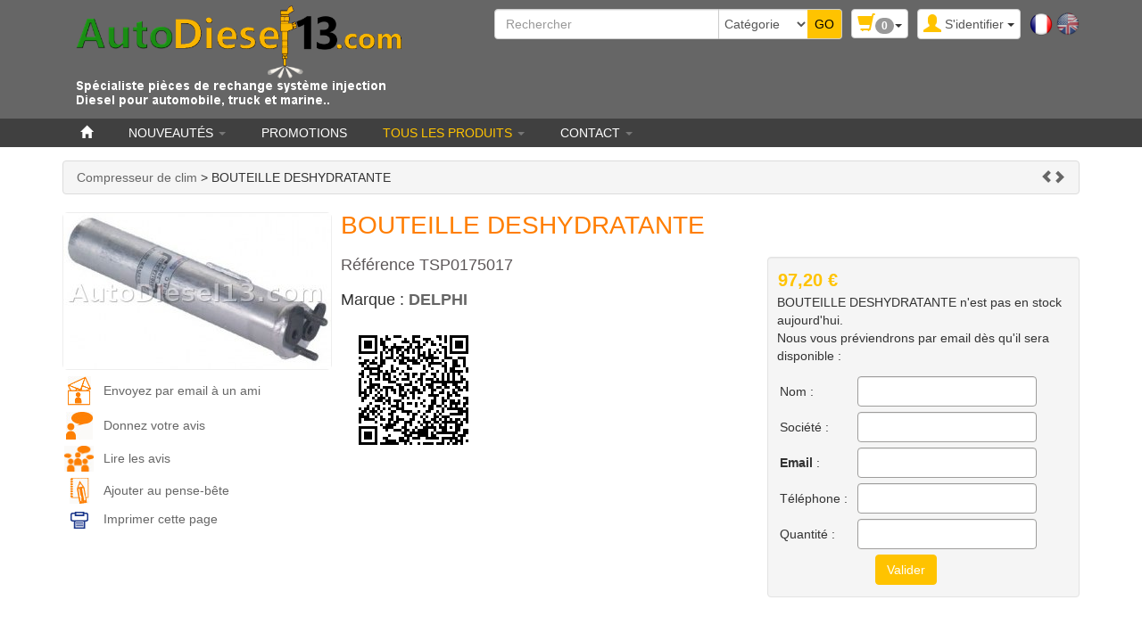

--- FILE ---
content_type: text/html; charset=utf-8
request_url: https://www.autodiesel13.com/compresseur-de-clim-165/bouteille-deshydratante-27859.html
body_size: 7917
content:
<!DOCTYPE html>
<html lang="fr" dir="ltr" >
	<head>
	<meta charset="utf-8" /><title>BOUTEILLE DESHYDRATANTE autodiesel13</title>
<meta name="keywords" content="bouteille, deshydratante, autodiesel13, spécialiste, pièces, rechange, système, injection, diesel, automobile, truck, marine" />
<meta name="description" content="BOUTEILLE DESHYDRATANTE. Spécialiste pièces de rechange système injection Diesel pour automobile, truck et marine.." />
<meta name="author" content="autodiesel13" />
<meta name="generator" content="https://www.peel.fr/" />
<meta name="robots" content="all" />
<meta name="viewport" content="width=device-width, initial-scale=1.0" />
	<link rel="icon" type="image/x-icon" href="https://www.autodiesel13.com/upload/entete-icone-tm3jy2jt-eeT8yAv3.ico" />
	<link rel="shortcut icon" type="image/x-icon" href="https://www.autodiesel13.com/upload/entete-icone-tm3jy2jt-eeT8yAv3.ico" />		<link rel="stylesheet" media="all" href="https://www.autodiesel13.com/modules/carrousel/css/carrousel.css" />
	<link rel="stylesheet" media="all" href="https://www.autodiesel13.com/lib/css/lightbox.css" />
	<link rel="stylesheet" media="all" href="https://www.autodiesel13.com/lib/css/jquery-ui.css" />
	<link rel="stylesheet" media="all" href="https://www.autodiesel13.com/lib/css/bootstrap.css" />
	<link rel="stylesheet" media="all" href="https://www.autodiesel13.com/modeles/autodiesel/css/screen.css" />
		
	<!--[if lt IE 9]>
	<script src="https://www.autodiesel13.com/lib/js/html5shiv.js"></script>
    <script src="https://www.autodiesel13.com/lib/js/respond.js"></script>
	<![endif]-->
</head>
	<body vocab="http://schema.org/" typeof="WebPage">
							
						
		<!-- Début Total -->
		<div id="total" class="clearfix">
			<!-- Début header -->
						<header id="main_header">
				<div class="navbar yamm navbar-default navbar-static-top">
					<div class="navbar-inner">
						<div class="container">
							<div class="navbar-header">
																<div class="navbar-brand"><a href="https://www.autodiesel13.com/"><img src="https://www.autodiesel13.com/modeles/autodiesel/images/logo_autodiesel.png" alt="" /></a></div>
																<button type="button" class="navbar-toggle" data-toggle="collapse" data-target=".navbar-collapse">
									<span class="icon-bar"></span>
									<span class="icon-bar"></span>
									<span class="icon-bar"></span>
								</button>
								<div id="flags" class="pull-right hidden-xs"><span class="flag_selected" lang="fr" title="Français"><img class="flag_selected" src="https://www.autodiesel13.com/images/fr.png" alt="Français" width="26" height="26" /></span>&nbsp;<span class="flag_not_selected" lang="en" title="English"><a href="https://www.autodiesel13.com/en/compresseur-de-clim-165/bouteille-deshydratante-27859.html" title="English"><img class="flag_not_selected" src="https://www.autodiesel13.com/images/en.png" alt="English" width="26" height="26" /></a></span></div>																																<div id="header_login" class="pull-right">
									
									<div class="dropdown">
										<a class="dropdown-toggle btn btn-default" href="#" data-toggle="dropdown"><span class="visible-xs"><span class="glyphicon glyphicon-user header_user"></span><span class="caret"></span></span><span class="hidden-xs"><span class="glyphicon glyphicon-user header_user"></span><span class="header_user_text">S'identifier <span class="caret"></span></span></span></a>
										<div class="dropdown-menu">
											<div id="compte_login_mini" class="">
	<form class="entryform form-inline" role="form" method="post" action="https://www.autodiesel13.com/membre.php">
		<table class="module_login">
			<tr>
				<td>Email :</td>
				<td class="module_login_email"><input type="text" class="form-control" name="email" value="" /></td>
			</tr>
			<tr>
				<td>Mot de passe :<br />&nbsp;</td>
				<td class="module_login_password"><input type="password" class="form-control" size="32" name="mot_passe" value="" />
					<p><a href="https://www.autodiesel13.com/utilisateurs/oubli_mot_passe.php">Mot de passe oublié ?</a></p>
				</td>
			</tr>
			<tr>
				<td class="module_login_submit" colspan="2"><input type="hidden" name="token" value="a9676e5157aec01d29fffa7d3366c661" /><input type="submit" value="S'identifier" class="btn btn-success" /></td>
			</tr>
			<tr>
				<td class="center" style="padding-top:5px;" colspan="2">
										<div class="divider" role="presentation"></div>
					<p><a href="https://www.autodiesel13.com/utilisateurs/enregistrement.php" class="btn btn-primary">Ouvrir un compte</a></p>
				</td>
			</tr>
		</table>
	</form>
</div>
										</div>
									</div>
								</div>
																<div class=" header_basicblock header_caddie  caddie_fr " ><div id="fly_to_basket_destination"></div>
<div class="dropdown">
	<a class="dropdown-toggle btn btn-default caddie-button" href="#" data-toggle="dropdown"><span class="glyphicon glyphicon-shopping-cart"></span><span class="badge minicaddie_badge_xs">0</span><span class="caret"></span></a>
	
	<div class="dropdown-menu">
		<table class="minicaddie">
													<tr><td>Net à payer :</td><td class="right">0,00 €</td></tr>
						<tr><td colspan="2" class="center"><a href="https://www.autodiesel13.com/achat/caddie_affichage.php" class="btn btn-primary bouton">Détails / commander</a></td></tr>
		</table>
	</div>
</div>
</div>
<div class=" header_basicblock header_search  search_fr " ><div id="top_search">
		<form class="entryform form-inline" role="form" method="get" action="https://www.autodiesel13.com/search.php" id="recherche">
				<fieldset>
			<input type="hidden" name="match" id="search_match" value="1" />
			<div id="search_wrapper" class="input-group">
				<input type="text" class="form-control" name="search" id="search" value="" placeholder="Rechercher" />
				<span class="input-group-addon">
					<select class="form-control" id="search_category" name="categorie">
						<option value="">Catégorie</option>
										<option value="35">Kit couvercle</option>					<option value="36">Pochettes de joints</option>					<option value="14">Bougies</option>					<option value="2">Injecteurs</option>				<option value="38">&nbsp;&nbsp;Injecteur crayon</option>				<option value="150">&nbsp;&nbsp;&nbsp;&nbsp;CASE</option>					<option value="148">&nbsp;&nbsp;&nbsp;&nbsp;CATERPILLAR</option>					<option value="146">&nbsp;&nbsp;&nbsp;&nbsp;FORD</option>					<option value="147">&nbsp;&nbsp;&nbsp;&nbsp;JOHN DEERE</option>					<option value="149">&nbsp;&nbsp;&nbsp;&nbsp;KUBOTA</option>						<option value="39">&nbsp;&nbsp;Injecteur essence</option>					<option value="29">&nbsp;&nbsp;Injecteur pilote</option>					<option value="37">&nbsp;&nbsp;Injecteur pompe</option>					<option value="31">&nbsp;&nbsp;Injecteurs Common Rail</option>				<option value="89">&nbsp;&nbsp;&nbsp;&nbsp;ALFA ROMEO</option>					<option value="94">&nbsp;&nbsp;&nbsp;&nbsp;AUDI</option>					<option value="88">&nbsp;&nbsp;&nbsp;&nbsp;BMW</option>					<option value="157">&nbsp;&nbsp;&nbsp;&nbsp;CHRYSLER</option>					<option value="85">&nbsp;&nbsp;&nbsp;&nbsp;CITROEN</option>					<option value="95">&nbsp;&nbsp;&nbsp;&nbsp;FIAT</option>					<option value="92">&nbsp;&nbsp;&nbsp;&nbsp;FORD</option>					<option value="93">&nbsp;&nbsp;&nbsp;&nbsp;HYUNDAI</option>					<option value="145">&nbsp;&nbsp;&nbsp;&nbsp;ISUZU</option>					<option value="143">&nbsp;&nbsp;&nbsp;&nbsp;IVECO</option>					<option value="160">&nbsp;&nbsp;&nbsp;&nbsp;JAGUAR</option>					<option value="159">&nbsp;&nbsp;&nbsp;&nbsp;JMC</option>					<option value="142">&nbsp;&nbsp;&nbsp;&nbsp;JOHN DEERE</option>					<option value="152">&nbsp;&nbsp;&nbsp;&nbsp;KHD</option>					<option value="155">&nbsp;&nbsp;&nbsp;&nbsp;KIA</option>					<option value="90">&nbsp;&nbsp;&nbsp;&nbsp;LANCIA</option>					<option value="154">&nbsp;&nbsp;&nbsp;&nbsp;LAND ROVER</option>					<option value="144">&nbsp;&nbsp;&nbsp;&nbsp;MAN</option>					<option value="140">&nbsp;&nbsp;&nbsp;&nbsp;MAZDA</option>					<option value="87">&nbsp;&nbsp;&nbsp;&nbsp;MERCEDES</option>					<option value="141">&nbsp;&nbsp;&nbsp;&nbsp;MITSUBISHI</option>					<option value="96">&nbsp;&nbsp;&nbsp;&nbsp;NISSAN</option>					<option value="97">&nbsp;&nbsp;&nbsp;&nbsp;OPEL</option>					<option value="84">&nbsp;&nbsp;&nbsp;&nbsp;PEUGEOT</option>					<option value="83">&nbsp;&nbsp;&nbsp;&nbsp;RENAULT</option>					<option value="91">&nbsp;&nbsp;&nbsp;&nbsp;SEAT</option>					<option value="156">&nbsp;&nbsp;&nbsp;&nbsp;SSANGYONG</option>					<option value="158">&nbsp;&nbsp;&nbsp;&nbsp;TATA</option>					<option value="110">&nbsp;&nbsp;&nbsp;&nbsp;TOYOTA</option>					<option value="153">&nbsp;&nbsp;&nbsp;&nbsp;VOLVO</option>					<option value="86">&nbsp;&nbsp;&nbsp;&nbsp;VW</option>						<option value="98">&nbsp;&nbsp;Kit montage Injecteur</option>					<option value="28">&nbsp;&nbsp;Pointe d'injecteur</option>					<option value="151">&nbsp;&nbsp;Test / Contrôle / Répa...</option>						<option value="116">FAP</option>					<option value="17">Pompe injection</option>				<option value="41">&nbsp;&nbsp;Pompe DELPHI</option>				<option value="47">&nbsp;&nbsp;&nbsp;&nbsp;Pompe CR</option>					<option value="42">&nbsp;&nbsp;&nbsp;&nbsp;Pompe DPA</option>					<option value="45">&nbsp;&nbsp;&nbsp;&nbsp;Pompe DPC</option>					<option value="46">&nbsp;&nbsp;&nbsp;&nbsp;Pompe DPCN</option>					<option value="43">&nbsp;&nbsp;&nbsp;&nbsp;Pompe DPS</option>					<option value="44">&nbsp;&nbsp;&nbsp;&nbsp;Pompe EPIC</option>					<option value="163">&nbsp;&nbsp;&nbsp;&nbsp;POMPE DP200/210/310</option>						<option value="40">&nbsp;&nbsp;Pompe injection BOSCH</option>				<option value="49">&nbsp;&nbsp;&nbsp;&nbsp;Pompe en ligne</option>					<option value="50">&nbsp;&nbsp;&nbsp;&nbsp;Pompe HP CR</option>					<option value="52">&nbsp;&nbsp;&nbsp;&nbsp;Pompe VE </option>					<option value="51">&nbsp;&nbsp;&nbsp;&nbsp;Pompe VP44</option>						<option value="113">&nbsp;&nbsp;Pompe injection DENSO</option>					<option value="108">&nbsp;&nbsp;Pompe injection SIEMENS</option>					<option value="53">&nbsp;&nbsp;Pompe injection STANADYNE</option>					<option value="164">&nbsp;&nbsp;Pompe injection yanmar</option>					<option value="136">&nbsp;&nbsp;Pompe injection DEUTZ</option>						<option value="4">Electrovanne</option>					<option value="166">Capteur</option>					<option value="5">Joints</option>					<option value="33">Régulateurs</option>					<option value="21">Joint SPI</option>					<option value="135">Allumage</option>					<option value="19">Suralimentation</option>					<option value="162">TURBO</option>					<option value="16">Clapet</option>					<option value="115">Distribution</option>					<option value="48">Pompe alimentation</option>				<option value="59">&nbsp;&nbsp;Allis-Chalmers</option>					<option value="60">&nbsp;&nbsp;Case-IH</option>					<option value="61">&nbsp;&nbsp;Caterpillar</option>					<option value="62">&nbsp;&nbsp;Deutz</option>					<option value="82">&nbsp;&nbsp;Divers</option>					<option value="139">&nbsp;&nbsp;FIAT</option>					<option value="63">&nbsp;&nbsp;FORD-Tractor</option>					<option value="64">&nbsp;&nbsp;Hatz</option>					<option value="77">&nbsp;&nbsp;IVECO</option>					<option value="65">&nbsp;&nbsp;John Deere</option>					<option value="68">&nbsp;&nbsp;KHD</option>					<option value="69">&nbsp;&nbsp;Kubota</option>					<option value="70">&nbsp;&nbsp;Landini</option>					<option value="81">&nbsp;&nbsp;LEYLAND</option>					<option value="78">&nbsp;&nbsp;LISTER PETTER</option>					<option value="71">&nbsp;&nbsp;Lombardini</option>					<option value="72">&nbsp;&nbsp;Massey Ferguson</option>					<option value="73">&nbsp;&nbsp;Perkins</option>					<option value="137">&nbsp;&nbsp;Renault agriculture</option>					<option value="74">&nbsp;&nbsp;Ruggerini</option>					<option value="75">&nbsp;&nbsp;Same</option>					<option value="79">&nbsp;&nbsp;SAVIEM</option>					<option value="76">&nbsp;&nbsp;Someca</option>					<option value="80">&nbsp;&nbsp;VM MOTORI </option>						<option value="20">Pareflamme</option>					<option value="8">Filtration</option>					<option value="161">Pompe à vide</option>					<option value="119">Pompe à carburant</option>					<option value="99">Vanne EGR</option>				<option value="167">&nbsp;&nbsp;DELPHI</option>					<option value="138">&nbsp;&nbsp;Valeo</option>					<option value="106">&nbsp;&nbsp;PIERBURG</option>				<option value="103">&nbsp;&nbsp;&nbsp;&nbsp;ALFA ROMEO</option>					<option value="114">&nbsp;&nbsp;&nbsp;&nbsp;BMW</option>					<option value="105">&nbsp;&nbsp;&nbsp;&nbsp;FIAT</option>					<option value="104">&nbsp;&nbsp;&nbsp;&nbsp;LANCIA</option>					<option value="102">&nbsp;&nbsp;&nbsp;&nbsp;OPEL</option>					<option value="100">&nbsp;&nbsp;&nbsp;&nbsp;RENAULT</option>					<option value="101">&nbsp;&nbsp;&nbsp;&nbsp;VAG</option>						<option value="107">&nbsp;&nbsp;WAHLER</option>						<option value="55">Axe de réglage</option>					<option value="9">Pompette</option>					<option value="34">Additifs & entretien</option>					<option value="24">Durite & Raccords</option>					<option value="109">Banjos</option>				<option value="121">&nbsp;&nbsp;TYPE1</option>					<option value="134">&nbsp;&nbsp;TYPE2</option>					<option value="122">&nbsp;&nbsp;TYPE3</option>					<option value="123">&nbsp;&nbsp;TYPE4</option>					<option value="124">&nbsp;&nbsp;TYPE5</option>					<option value="125">&nbsp;&nbsp;TYPE6</option>					<option value="126">&nbsp;&nbsp;TYPE7</option>					<option value="127">&nbsp;&nbsp;TYPE8</option>					<option value="128">&nbsp;&nbsp;TYPE9</option>					<option value="129">&nbsp;&nbsp;TYPE10</option>					<option value="130">&nbsp;&nbsp;TYPE11</option>					<option value="131">&nbsp;&nbsp;TYPE13</option>					<option value="132">&nbsp;&nbsp;TYPE15</option>					<option value="133">&nbsp;&nbsp;TYPE16</option>						<option value="57">Tête hydraulique</option>					<option value="165">Compresseur de clim</option>					<option value="111">Alternateur </option>					<option value="112">Démarreur</option>					<option value="54">Débimètre</option>					<option value="6">Outillage</option>					<option value="58">Piston</option>					<option value="117">Soupape</option>					<option value="118">Ampoule</option>					<option value="18">Essuie-glace</option>					<option value="32">Divers</option>					<option value="168">Suspension pneumatique</option>	
					</select>
				</span>								<span class="input-group-btn">
					<input type="submit" class="btn btn-default btn-header_search" value="GO" />
				</span>
			</div><!-- /input-group -->
		</fieldset>
	</form>
</div></div>
<div class=" header_basicblock header_menu  menu_fr "  >			</div>
		</div>
	</div>
	<div class="navbar-inner main_menu_wide">
		<div class="container">
			<div class="navbar-collapse collapse">
				<nav class="main_menu">
					<ul id="menu1" class="nav navbar-nav">
																			<li class="menu_main_item menu_home">
															<a id="menu_f2fd" href="https://www.autodiesel13.com/"><span class="glyphicon glyphicon-home"></span></a>
																							
						</li>
																										<li class="menu_main_item menu_news dropdown">
															<a id="menu_0e16" href="https://www.autodiesel13.com/achat/nouveautes.php" class="dropdown-toggle" data-toggle="dropdown" role="button">Nouveautés <span class="caret"></span></a>
																							<ul class="sousMenu dropdown-menu" role="menu" aria-labelledby="menu_0e16">
																											<li>
																				<a href="https://www.autodiesel13.com/modules/gift_check/cheques.php">Chèques cadeaux</a>
																			</li>
																																					<li>
																				<a href="https://www.autodiesel13.com/achat/promotions.php">Promotions</a>
																			</li>
																										</ul>
															
						</li>
																										<li class="menu_main_item menu_promotions">
															<a id="menu_0eb0" href="https://www.autodiesel13.com/achat/promotions.php">Promotions</a>
																							
						</li>
																										<li class="menu_main_item menu_catalog active dropdown">
															<a id="menu_e1cd" href="https://www.autodiesel13.com/achat/" class="dropdown-toggle" data-toggle="dropdown" role="button">Tous les produits <span class="caret"></span></a>
																							<ul class="sousMenu dropdown-menu" role="menu">				<li class="minus">
			<a href="https://www.autodiesel13.com/achat/cat-kit-couvercle-35.html">
							Kit couvercle
					</a>
	</li>
					<li class="minus">
			<a href="https://www.autodiesel13.com/achat/cat-pochettes-de-joints-36.html">
							Pochettes de joints
					</a>
	</li>
					<li class="minus">
			<a href="https://www.autodiesel13.com/achat/cat-bougies-14.html">
							Bougies
					</a>
	</li>
					<li class="minus">
			<a href="https://www.autodiesel13.com/achat/cat-injecteurs-2.html">
							Injecteurs
					</a>
	</li>
					<li class="minus">
			<a href="https://www.autodiesel13.com/achat/cat-fap-116.html">
							FAP
					</a>
	</li>
					<li class="minus">
			<a href="https://www.autodiesel13.com/achat/cat-pompe-injection-17.html">
							Pompe injection
					</a>
	</li>
					<li class="minus">
			<a href="https://www.autodiesel13.com/achat/cat-electrovanne-4.html">
							Electrovanne
					</a>
	</li>
					<li class="minus">
			<a href="https://www.autodiesel13.com/achat/cat-capteur-166.html">
							Capteur
					</a>
	</li>
					<li class="minus">
			<a href="https://www.autodiesel13.com/achat/cat-joints-5.html">
							Joints
					</a>
	</li>
					<li class="minus">
			<a href="https://www.autodiesel13.com/achat/cat-regulateurs-33.html">
							Régulateurs
					</a>
	</li>
					<li class="minus">
			<a href="https://www.autodiesel13.com/achat/cat-joint-spi-21.html">
							Joint SPI
					</a>
	</li>
					<li class="minus">
			<a href="https://www.autodiesel13.com/achat/cat-allumage-135.html">
							Allumage
					</a>
	</li>
					<li class="minus">
			<a href="https://www.autodiesel13.com/achat/cat-suralimentation-19.html">
							Suralimentation
					</a>
	</li>
					<li class="minus">
			<a href="https://www.autodiesel13.com/achat/cat-turbo-162.html">
							TURBO
					</a>
	</li>
					<li class="minus">
			<a href="https://www.autodiesel13.com/achat/cat-clapet-16.html">
							Clapet
					</a>
	</li>
					<li class="minus">
			<a href="https://www.autodiesel13.com/achat/cat-distribution-115.html">
							Distribution
					</a>
	</li>
					<li class="minus">
			<a href="https://www.autodiesel13.com/achat/cat-pompe-alimentation-48.html">
							Pompe alimentation
					</a>
	</li>
					<li class="minus">
			<a href="https://www.autodiesel13.com/achat/cat-pareflamme-20.html">
							Pareflamme
					</a>
	</li>
					<li class="minus">
			<a href="https://www.autodiesel13.com/achat/cat-filtration-8.html">
							Filtration
					</a>
	</li>
					<li class="minus">
			<a href="https://www.autodiesel13.com/achat/cat-pompe-a-vide-161.html">
							Pompe à vide
					</a>
	</li>
					<li class="minus">
			<a href="https://www.autodiesel13.com/achat/cat-pompe-a-carburant-119.html">
							Pompe à carburant
					</a>
	</li>
					<li class="minus">
			<a href="https://www.autodiesel13.com/achat/cat-vanne-egr-99.html">
							Vanne EGR
					</a>
	</li>
					<li class="minus">
			<a href="https://www.autodiesel13.com/achat/cat-axe-de-reglage-55.html">
							Axe de réglage
					</a>
	</li>
					<li class="minus">
			<a href="https://www.autodiesel13.com/achat/cat-pompette-9.html">
							Pompette
					</a>
	</li>
					<li class="minus">
			<a href="https://www.autodiesel13.com/achat/cat-additifs-entretien-34.html">
							Additifs & entretien
					</a>
	</li>
					<li class="minus">
			<a href="https://www.autodiesel13.com/achat/cat-durite-raccords-24.html">
							Durite & Raccords
					</a>
	</li>
					<li class="minus">
			<a href="https://www.autodiesel13.com/achat/cat-banjos-109.html">
							Banjos
					</a>
	</li>
					<li class="minus">
			<a href="https://www.autodiesel13.com/achat/cat-tete-hydraulique-57.html">
							Tête hydraulique
					</a>
	</li>
					<li class="minus active">
			<a href="https://www.autodiesel13.com/achat/cat-compresseur-de-clim-165.html">
							Compresseur de clim
					</a>
	</li>
					<li class="minus">
			<a href="https://www.autodiesel13.com/achat/cat-alternateur--111.html">
							Alternateur 
					</a>
	</li>
					<li class="minus">
			<a href="https://www.autodiesel13.com/achat/cat-demarreur-112.html">
							Démarreur
					</a>
	</li>
					<li class="minus">
			<a href="https://www.autodiesel13.com/achat/cat-debimetre-54.html">
							Débimètre
					</a>
	</li>
					<li class="minus">
			<a href="https://www.autodiesel13.com/achat/cat-outillage-6.html">
							Outillage
					</a>
	</li>
					<li class="minus">
			<a href="https://www.autodiesel13.com/achat/cat-piston-58.html">
							Piston
					</a>
	</li>
					<li class="minus">
			<a href="https://www.autodiesel13.com/achat/cat-soupape-117.html">
							Soupape
					</a>
	</li>
					<li class="minus">
			<a href="https://www.autodiesel13.com/achat/cat-ampoule-118.html">
							Ampoule
					</a>
	</li>
					<li class="minus">
			<a href="https://www.autodiesel13.com/achat/cat-essuie-glace-18.html">
							Essuie-glace
					</a>
	</li>
					<li class="minus">
			<a href="https://www.autodiesel13.com/achat/cat-divers-32.html">
							Divers
					</a>
	</li>
					<li class="minus">
			<a href="https://www.autodiesel13.com/achat/cat-suspension-pneumatique-168.html">
							Suspension pneumatique
					</a>
	</li>
	</ul>
						</li>
																										<li class="menu_main_item menu_contact dropdown">
															<a id="menu_545e" href="https://www.autodiesel13.com/utilisateurs/contact.php" class="dropdown-toggle" data-toggle="dropdown" role="button">Contact <span class="caret"></span></a>
																							<ul class="sousMenu dropdown-menu" role="menu" aria-labelledby="menu_545e">
																											<li>
																				<a href="https://www.autodiesel13.com/utilisateurs/contact.php">Contact</a>
																			</li>
																																					<li>
																				<a href="https://www.autodiesel13.com/plan_acces.php">Plan d'accès</a>
																			</li>
																										</ul>
															
						</li>
																		</ul>
				</nav></div>

							</div>
						</div>
					</div>
				</div>
				<div class="container"></div>
			</header>
			<!-- Fin Header -->
						
			<!-- Début main_content -->
			<div id="main_content" class="column_2" style="clear:both">
								<!-- Début left_column -->
				<div class="side_column left_column container">
					<div class="row">
												
											</div>
				</div>
				<!-- Fin left_column -->   
								
				<!-- Début middle_column -->
				<div class="middle_column container">
										
					<div class="middle_column_header">&nbsp;</div>
					<div class="middle_column_repeat row">
												<div class="col-md-12">
							<a href="#" id="haut_de_page"></a>
							
							
							<div typeof="Product">
		<div class="product_breadcrumb">
		<div property="breadcrumb" class="breadcrumb">
						<span typeof="Breadcrumb"><a property="url" href="https://www.autodiesel13.com/achat/cat-compresseur-de-clim-165.html" title="Compresseur de clim"><span property="title">Compresseur de clim</span></a></span>  &gt; BOUTEILLE DESHYDRATANTE		<div class="breadcrumb_buttons"><a class="product_prev" href="https://www.autodiesel13.com/compresseur-de-clim-165/bouteille-deshydratante-27860.html"><span class="glyphicon glyphicon-chevron-left" title="Précédent"></span></a><a class="product_next" href="https://www.autodiesel13.com/compresseur-de-clim-165/bouteille-deshydratante-27858.html"><span class="glyphicon glyphicon-chevron-right" title="Suivant"></span></a></div><div class="clearfix"></div></div>
	</div>
				<div class="fp_produit">
		<div class="fp_image_grande">
			<div class="image_grande" id="slidingProduct27859">
															<a id="zoom1"  class="lightbox" href="https://www.autodiesel13.com/upload/DESHYDRATANTE.jpg" title="BOUTEILLE DESHYDRATANTE" onclick="return false;"><img property="image" id="mainProductImage" class="zoom" src="https://www.autodiesel13.com/upload/thumbs/DESHYDRATANTE-364b.jpg" alt="BOUTEILLE DESHYDRATANTE" /></a>
												</div>
						<br />
						<table id="product_link_to_modules_container">
				<tr>
					<td>
						<!-- dire à un ami, avis des internautes -->
												<table class="product_link_to_modules">
							<tr class="picto-tell_friends">
								<td class="img-tell_friends">
									<a href="https://www.autodiesel13.com/dire-a-un-ami" class="partage"><img src="https://www.autodiesel13.com/modeles/autodiesel/images/tell_friend.jpg" alt="Envoyez par email à un ami" /></a>
								</td>
								<td class="txt-tell_friends">
									<a href="https://www.autodiesel13.com/dire-a-un-ami" class="title_label partage">Envoyez par email à un ami</a>
								</td>
							</tr>
						</table>
																		<table class="product_link_to_modules">
							<tr class="picto-avis">
								<td class="img-avis">
									<a href="https://www.autodiesel13.com/modules/avis/avis.php?prodid=27859"><img src="https://www.autodiesel13.com/modeles/autodiesel/images/donnez_avis.jpg" alt="Donnez votre avis" /></a>
								</td>
								<td class="txt-avis">
									<a href="https://www.autodiesel13.com/modules/avis/avis.php?prodid=27859" class="title_label partage">Donnez votre avis</a>
								</td>
							</tr>
						</table>
																		<table class="product_link_to_modules">
							<tr class="picto-tous_avis">
								<td class="img-tous_avis">
									<a href="https://www.autodiesel13.com/modules/avis/liste_avis.php?prodid=27859"><img src="https://www.autodiesel13.com/modeles/autodiesel/images/tous_les_avis.jpg" alt="Lire les avis" /></a>
								</td>
								<td class="txt-tous_avis">
									<a href="https://www.autodiesel13.com/modules/avis/liste_avis.php?prodid=27859" class="title_label partage">Lire les avis</a>
								</td>
							</tr>
													</table>
																		<table class="product_link_to_modules">
							<tr class="picto-pensebete">
								<td class="img-pensebete">
									<a href="https://www.autodiesel13.com/modules/pensebete/ajouter.php?mode=ajout&amp;prodid=27859" class="title_label"><img src="https://www.autodiesel13.com/modeles/autodiesel/images/ajout_pense_bete.jpg" alt="Ajouter au pense-bête" /></a>
								</td>
								<td class="txt-pensebete">
									<a href="https://www.autodiesel13.com/modules/pensebete/ajouter.php?mode=ajout&amp;prodid=27859" class="title_label partage">Ajouter au pense-bête</a>
								</td>
							</tr>
						</table>
												<table class="product_link_to_modules">
							<tr class="picto-print">
								<td class="img-print">
									<a href="javascript:window.print()"><img src="https://www.autodiesel13.com/modeles/autodiesel/images/imprimer.jpg" alt="Imprimer cette page" title="Imprimer cette page" /></a>
								</td>
								<td class="txt-print">
									<a href="javascript:window.print()" class="title_label partage">Imprimer cette page</a>
								</td>
							</tr>
						</table>
					</td>
				</tr>
								<tr>
					<td>
	<table class="addthis_32x32_style">
		<tr>
				<td>
					<a class="addthis_button_twitter"></a>
				</td>
				<td>
					<a class="addthis_button_google_plusone_share"></a>
				</td>
				<td>
					<a class="addthis_button_facebook"></a>
				</td>
				<td>
					<a class="addthis_button_pinterest_share"></a>
				</td>
				<td>
					<a class="addthis_button_more"></a>
				</td>
			</tr>
		</table></td>
				</tr>
											</table>
					</div>
		<h1 property="name" class="titre_produit" property="name">BOUTEILLE DESHYDRATANTE</h1>
										<div class="affiche_critere_stock well pull-right ">
		
		<div property="offers" typeof="Offer" class="product_affiche_prix"><table class="full_width">
		<tr>
			
		<td>
			<span class="prix" id="prix_27859"> <span property="price">97,20</span> €</span>
		</td>
	</tr>
			</table></div>
			
<div class="affiche_info_stock">
	<p>BOUTEILLE DESHYDRATANTE n'est pas en stock aujourd'hui.<br />
Nous vous préviendrons par email dès qu'il sera disponible :</p>
	<form method="post" action="https://www.autodiesel13.com/compresseur-de-clim-165/bouteille-deshydratante-27859.html">
		<input type="hidden" name="mode" value="insere" />
		<input type="hidden" name="prodid" value="27859" />
		<input type="hidden" name="id_utilisateur" value="0" />
		<input type="hidden" name="email" value="" />
		<input type="hidden" name="id_produit" value="27859" />
		<input type="hidden" name="nom_produit" value="BOUTEILLE DESHYDRATANTE" />
		<table cellpadding="3">
			<tr>
				<td class="left">Nom :</td>
				<td><input type="text" class="form-control" name="nom" value="" size="20" /></td>
			</tr>
			<tr>
				<td class="left">Société :</td>
				<td><input type="text" class="form-control" name="societe" value="" size="20" /></td>
			</tr>
			<tr>
				<td class="left"><b>Email </b>:</td>
				<td><input type="email" required="required" type="text" class="form-control" name="email" value="" size="20" /></td>
			</tr>
			<tr>
				<td class="left">Téléphone :</td>
				<td><input type="text" class="form-control" name="telephone" value="" size="20" /></td>
			</tr>
			<tr>
				<td class="left">Quantité :</td>
				<td><input required="required" type="text" class="form-control" name="quantity" value="" size="20" /></td>
			</tr>
			<tr>
				<td colspan="2" class="center"><input type="submit" value="Valider" name="validate" class="btn btn-primary" /></td>
			</tr>
		</table>
	</form>
</div>

		</div>

							<h4 property="mpn">Référence TSP0175017</h4>
											<h3 property="brand">Marque : <b><a href="https://www.autodiesel13.com/achat/marque.php?id=2">DELPHI</a></b></h3>
							<div class="description" property="description">
											</div>
									
				<div class="qrcode"><img src="https://www.autodiesel13.com/qrcode.php?path=%2Fcompresseur-de-clim-165%2Fbouteille-deshydratante-27859.html" alt="" /></div>	</div>
	</div>

							<div class="row bottom_middle">
								<div class="col-md-12">
									
								</div>
							</div>
						</div>
						<div class="middle_column_footer">&nbsp;</div>
					</div>
				</div>
				<!-- Fin middle_column -->
							</div>
			<!-- Fin main_content -->	
			<div class="push"></div>
		</div>
		<!-- Fin Total -->
		<!-- Début Footer -->
		<div id="footer" class="clearfix">
						<div class="container">
				<div class="affiche_contenu_html_footer">
										<div class="col-md-4"><img title="Transport" alt="T" src="https://www.autodiesel13.com/modeles/autodiesel/images/transport.png" /></div>
<div class="col-md-4"><img title="Paiement" alt="P" src="https://www.autodiesel13.com/modeles/autodiesel/images/paiement.png" /></div>
<div class="col-md-4"><img title="Contact" alt="C" src="https://www.autodiesel13.com/modeles/autodiesel/images/contact.png" /></div>
								</div>
			</div>
						<footer class="footer">
				<div class="container">
					<div class="sideblock footer_basicblock footer_guide  guide_fr  col-sm-4 col-md-3 footer_col" ><ul>
					<li class="minus">
			<a href="https://www.autodiesel13.com/lire/livre-d-or-3.html">
							Livre d'or
					</a>
	</li>
					<li class="minus">
			<a href="https://www.autodiesel13.com/lire/prestations-6.html">
							Prestations
					</a>
	</li>
					<li class="minus">
			<a href="https://www.autodiesel13.com/lire/qui-sommes-nous--2.html">
							Qui sommes-nous ?
					</a>
	</li>
					<li class="minus">
			<a href="https://www.autodiesel13.com/lire/utilisation-du-site-1.html">
							Utilisation du site
					</a>
	</li>
					<li class="minus">
			<a href="https://www.autodiesel13.com/lire/paiement-cb-5.html">
							Paiement CB
					</a>
	</li>
					<li class="minus">
			<a href="https://www.autodiesel13.com/lire/liens-4.html">
							Liens
					</a>
	</li>
	
			<li class="minus"><a href="https://www.autodiesel13.com/contacts.php">Coordonnées</a></li>
			<li class="minus"><a href="https://www.autodiesel13.com/modules/affiliation/affiliate.php">Devenir affilié</a></li>
			<li class="minus"><a href="https://www.autodiesel13.com/modules/reseller/retailer.php">Devenir revendeur</a></li>
			<li class="minus"><a href="https://www.autodiesel13.com/lexique/">Lexique</a></li>
			<li class="minus"><a href="https://www.autodiesel13.com/plan_acces.php">Plan d'accès</a></li>
	</ul></div>
<div class="sideblock footer_basicblock footer_brand  brand_fr  col-sm-4 col-md-3 footer_col" ><ul class="">
	<li ><a href="https://www.autodiesel13.com/achat/marque.php?id=1">BOSCH</a></li>
	<li ><a href="https://www.autodiesel13.com/achat/marque.php?id=2">DELPHI</a></li>
	<li ><a href="https://www.autodiesel13.com/achat/marque.php?id=10">DENSO</a></li>
	<li ><a href="https://www.autodiesel13.com/achat/marque.php?id=4">STANADYNE</a></li>
	<li ><a href="https://www.autodiesel13.com/achat/marque.php?id=21">FIRAD</a></li>
	<li ><a href="https://www.autodiesel13.com/achat/marque.php">Toutes les marques</a></li>
</ul>
</div>

					<div class="col-sm-4 col-md-3 footer_col">
						<ul class="link">
		<li><a href="https://www.autodiesel13.com/legal.php">Informations légales</a></li>
		<li><a href="https://www.autodiesel13.com/cgv.php">Conditions de vente</a></li>
		<li><a href="https://www.autodiesel13.com/modules/affiliation/conditions.php">Conditions d'affiliation</a></li>
			<li class="li_separated">Une création <a href="https://www.peel.fr/" onclick="return(window.open(this.href)?false:true);">PEEL création de site eCommerce</a></li>
	<li>&copy;autodiesel13</li></ul>

					</div>
					<div class="clearfix visible-sm"></div>
											<div class="rss_bloc col-sm-4 col-md-3 footer_col">
	<a style="margin-right:5px;" href="https://fr-fr.facebook.com/" onclick="return(window.open(this.href)?false:true);"><img src="https://www.autodiesel13.com/modeles/autodiesel/images/facebook.png" alt="F" title="Facebook" width="48" height="48" /></a>
 	<a style="margin-right:5px;" href="https://twitter.com/?lang=fr" onclick="return(window.open(this.href)?false:true);"><img src="https://www.autodiesel13.com/modeles/autodiesel/images/twitter.png" alt="T" style="vertical-align:top;" title="Twitter" width="48" height="48" /></a>
	<a href="https://www.autodiesel13.com/modules/rss/rss.php?critere=on_promo" onclick="return(window.open(this.href)?false:true);"><img src="https://www.autodiesel13.com/modeles/autodiesel/images/rss.png" alt="rss" style="vertical-align:top;" title="RSS" width="48" height="48" /></a>
</div>
										<div class="clearfix"></div>
					<div id="flags_xs" class="pull-right visible-xs"><span class="flag_selected" lang="fr" title="Français"><img class="flag_selected" src="https://www.autodiesel13.com/images/fr.png" alt="Français" width="26" height="26" /></span>&nbsp;<span class="flag_not_selected" lang="en" title="English"><a href="https://www.autodiesel13.com/en/compresseur-de-clim-165/bouteille-deshydratante-27859.html" title="English"><img class="flag_not_selected" src="https://www.autodiesel13.com/images/en.png" alt="English" width="26" height="26" /></a></span></div>										<div class="clearfix"></div>
								</div>
						</footer>
		</div>
		<!-- Fin Footer -->
		
		<script><!--//--><![CDATA[//><!--
			
	function loadScript(url,callback){
		var script = document.createElement("script");
		if(typeof document.attachEvent === "object"){
			// IE<=8
			script.onreadystatechange = function(){
				//once the script is loaded, run the callback
				if (script.readyState === "loaded" || script.readyState=="complete"){
					script.onreadystatechange = null;
					if (callback){callback()};
				};
			};  
		} else {
			// All other browsers
			script.onload = function(){
				//once the script is loaded, run the callback
				script.onload = null;
				if (callback){callback()};
			};
		};
		script.src = url;
		document.getElementsByTagName("head")[0].appendChild(script);
	};
	function downloadJSAtOnload() {
		if(async_launched) {
			return false;
		}
		async_launched = true;
		
		loadScript("https://www.autodiesel13.com/lib/js/jquery.js", function(){
				
		loadScript("https://www.autodiesel13.com/lib/js/jquery-ui.js", function(){
				
		loadScript("https://www.autodiesel13.com/modules/carrousel/js/carrousel.js", function(){
				
		loadScript("https://www.autodiesel13.com/modules/carrousel/js/slides.min.jquery.js", function(){
				
		loadScript("https://www.autodiesel13.com/lib/js/jquery.ui.datepicker-fr.js", function(){
				
		loadScript("https://www.autodiesel13.com/lib/js/lightbox.js", function(){
				
		loadScript("https://www.autodiesel13.com/lib/js/bootstrap.js", function(){
				
		loadScript("https://www.autodiesel13.com/lib/js/advisto.js", function(){
				
		loadScript("https://www.autodiesel13.com/lib/js/fly-to-basket.js", function(){
				
		loadScript("https://s7.addthis.com/js/300/addthis_widget.js", function(){
				
	(function($) {
			
	$(".datepicker").datepicker({                    
		dateFormat: "dd/mm/yy",
		changeMonth: true,
		changeYear: true,
		yearRange: "1902:2037",
		beforeShow: function() {
			setTimeout(function(){
				$(".ui-datepicker").css("z-index", 9999999);
			}, 0);
		}
	});
	$(".datepicker").attr("placeholder","jj/mm/aaaa");

			


		bind_search_autocomplete("search", "https://www.autodiesel13.com/modules/search/produit.php", true);


	bootbox.setDefaults({
		locale: "fr"
	});
	})(jQuery);
	
			});

			});

			});

			});

			});

			});

			});

			});

			});

			});

	}
	// Different browsers
	var async_launched = false;
	if(document.addEventListener) document.addEventListener("DOMContentLoaded", downloadJSAtOnload, false);
	else if (window.addEventListener) window.addEventListener("load", downloadJSAtOnload, false);
	else if (window.attachEvent) window.attachEvent("onload", downloadJSAtOnload);
	else window.onload = downloadJSAtOnload;
	// Si onload trop retardé par chargement d'un site extérieur
	setTimeout(downloadJSAtOnload, 10000);
	
		//--><!]]></script>

		<!-- Google tag (gtag.js) -->
<script async src="https://www.googletagmanager.com/gtag/js?id=G-P3VFPZVC52"></script>
<script>
  window.dataLayer = window.dataLayer || [];
  function gtag(){dataLayer.push(arguments);}
  gtag('js', new Date());

  gtag('config', 'G-P3VFPZVC52');
</script>
					
							</body>
</html>

--- FILE ---
content_type: text/css
request_url: https://www.autodiesel13.com/modules/carrousel/css/carrousel.css
body_size: 501
content:
.slide {
	overflow: hidden;
}
.slides_container {
	overflow: hidden;
}
.slides_wrapper .pagination {
	z-index: 2000;
	position: relative;
	display: block;
	top: 260px;
	left: 20px;
	margin: 0px;
	padding: 0px;
	width: 500px;
}
.slides_wrapper .pagination li {
	float: left;
	margin: 0px 1px;
	list-style: none;
}
.slides_wrapper .pagination li a {
	display: block;
	width: 12px;
	height: 0px;
	padding-top: 12px;
	background-image: url(../images/pagination.png);
	background-position: 0px 0px;
	float: left;
	overflow: hidden;
}
.slides_wrapper .pagination li.current a {
	background-position: 0px -12px;
}
.slides_wrapper .slides_pagination{
	z-index: 2000;
	position: relative;
	display: block;
	bottom: 40px;
	left: 20px;
	margin: 0px;
	padding: 0px;
	max-width: 200px;
}
.slides_wrapper .slides_pagination li{
	float: left;
	margin: 0px 1px;
	list-style: none;
}
.slides_wrapper .slides_pagination li a{
	display: block;
	width: 12px;
	height: 0px;
	padding-top: 12px;
	background-image: url(../images/pagination.png);
	background-position: 0px 0px;
	float: left;
	overflow: hidden;
}
.slides_wrapper .slides_pagination li.current a{
	background-position: 0px -12px;
}

#btn_next_carrousel_module {
	display: block;
	background-image: url(../images/fleche_droite_out_carrousel_module.jpg);
	background-repeat: no-repeat;
	width: 22px;
	height: 29px;
}

#btn_next_carrousel_module:hover {
	background-image: url(../images/fleche_droite_hover_carrousel_module.jpg);
	background-repeat: no-repeat;
	width: 22px;
	height: 29px;
}

#btn_preview_carrousel_module {
	display: block;
	background-image: url(../images/fleche_gauche_out_carrousel_module.jpg);
	background-repeat: no-repeat;
	width: 22px;
	height: 29px;
}

#btn_preview_carrousel_module:hover {
	background-image: url(../images/fleche_gauche_hover_carrousel_module.jpg);
	background-repeat: no-repeat;
	width: 22px;
	height: 29px;
}
#slides .next {
	position: absolute;
	top: 140px;
	right: 0px;
	z-index: 200;
}
#slides .prev {
	position: absolute;
	top: 140px;
	left: 0px;
	z-index: 200;
}
#carrousel_top_home {
	margin-bottom:20px;
}
#carrousel_top_home .item img {
	width: 100%;
}
.module_carrousel_products_category_picture {
	padding-left:23px;
	padding-right:23px;
	display:block;
}
.module_carrousel_our_modules_on_demand_title {
	padding:3px 0 5px 8px;
}
.module_carrousel_table_slides_module_on_demand {
	width:953px;
}
.module_carrousel_products_slider {
	height:70px;
	width:953px;
}
.module_carrousel_our_modules_on_demand_span_title {
	font-size:18px;
	color:#0C5EA8;
}
.slides_container {
	height:95px;
	width:1070px;
}
.module_carrousel_our_module_on_demand_explanation {
	font-size:12px;
	color:#404040
}
.show_previous_next_buttons {
	padding-left:8px;
	padding-right:9px;
}

--- FILE ---
content_type: text/css
request_url: https://www.autodiesel13.com/modeles/autodiesel/css/screen.css
body_size: 8661
content:
/* General */
h1 {
	font-size: 28px;
}
h2 {
	font-size: 22px;
}
h1, .home_title, .products_title {
	border-bottom-color: #DDDDDD;
	border-bottom-style: solid;
	border-bottom-width: 1px;
	padding-bottom: 10px;
}
h3 {
	font-size: 18px;
}
h5 {
	font-size: 14px;
}
.left {
	text-align: left;
}
.center {
	text-align: center;
}
p.center {
	text-align: center !important;
}
.right {
	text-align: right;
}
.bold {
	font-weight: bold;
}
.main_table {
	width: 100%;
	/* Pour permettre à des div larges à l'intérieur de déclencher leur overflow:scroll */
	table-layout: fixed;
}
.full_width {
	width: 100%;
}
input.form-control[type="file"] {
	height: auto;
}

.inline-block {
	display: inline-block;
}
/* Header */
.main_logo {
	position: relative;
	text-align: left;
	margin: 7px 7px 7px 7px;
	width: 300px;
	height: 77px;
}
#flags, #flags_xs {
	padding: 4px 0px 4px 0px;
	margin: 10px 0px 4px 10px;
}
#flags img, #flags_xs img {
	max-width: none;
	width: 26px;
	height: 26px;
}
.flag_not_selected a {
	opacity: 0.6;
	filter: alpha(opacity=60);
}
.flag_not_selected a:hover {
	opacity: 1;
	filter: alpha(opacity=100);
}

/* Blocs */
.sideblocktitle select#brand, .sideblock select#brand {
	width: 200px;
	margin: 2px;
}
.sideblocktitle #recherche fieldset, .sideblock #recherche fieldset {
	border: 0px;
}
.sideblocktitle input#search, .sideblock input#search {
	width: 140px;
}

/* currency */
#currencies, #currencies_xs {
	margin: 10px 0px 5px 10px;
}
.select_currency select {
	width: 100px;
	padding-left: 6px;
	padding-right: 6px;
}

/* Signin */
#header_signin  {
	margin: 10px 0px 6px 10px;
}
#header_login  {
	margin: 10px 0px 7px 10px;
	/* Compatibilité IE8 */
	min-width: 46px;
}
.module_login {
	width: 100%;
}
.module_login td {
	padding: 3px;
	vertical-align: middle;
}
.module_login_email {
	width: 180px;
}
.module_login_submit {
	text-align: center;
}
.multipage_selected_field {
	color: #ffc300;
}
/* Champ d'inscription à la newsletter, module optionnel subscribe_newsletter */
.header_subscribe_newsletter, .footer_subscribe_newsletter {
	margin: 10px 0 7px 10px;
}

/* iframe socolissimo, la taille correspond à la hauteur maximale de l'iframe sur la page de choix de point relais. */
#SOLivraison {
	width:100%;
	height: 1100px;
	border:none;
}

/* Affichage des adresses de livraion du module TNT */
.relaydetail_dialog {
	height:300px;
	padding-left: 30px;
}

/* Gestion de footer qui reste en bas de page avec astuces pour compatibilités avec tous navigateurs */
@media screen {
	html, body {
		height: 100%;
	}
	#total {
		min-height: 100%;
		height: auto !important;
		height: 100%;
		margin-bottom: -70px;
	}
	#footer, .push {
		min-height: 70px;
		margin-top:10px;
	}
	#footer {
		clear:both;
		margin: 0 auto;
		text-align: center;
	}
	.footer {
		background-color: #666666;
		color: #FFFFFF;
		padding-bottom: 10px;
		padding-top:60px;
	}









	@media (max-width: 991px) {
		#total {
			margin-bottom: 0px;
		}
	}
}

.main_footer, .under_footer {
	margin: 10px;
}
.footer a, .footer .link a, .footer a:visited, .footer a:hover, .footer a:link {
	color: #FFFFFF;
}
.footer .dropdown-menu a, .footer .dropdown-menu a:visited, .footer .dropdown-menu a:hover, .footer .dropdown-menu a:link {
	color: #333333;
}

/* Top menu */
.main_header_wide {
	background-color: #CCDDEE;
	margin-top: 0px;
	line-height: 60px;
	width: auto;
	margin-bottom: 15px;
}
.brand {
	padding-top: 4px !important;
	padding-bottom: 5px !important;
}
.brand img {
	height: 35px;
}
.dropdown-menu {
	margin-top: 0px;
	min-width: 200px;
}
#main_content {
	margin-top: 15px;
}
#main_content h1 {
	margin-top: 0px;
}
.dropdown-menu > li:hover > a,
.dropdown-menu > li > a:hover,
.dropdown-menu > li > a:focus {
  background-color: #e5e5f5;
}
.dropdown-menu > li > a {
	white-space: normal;
}

/* Footer et Header */
#footer .affiche_contenu_html_footer {
	padding-bottom: 5px;
	padding-top: 5px;
	text-align: center;
	width: 100%;
}
#footer p {
	padding: 2px 0 2px 0;
	margin: 0px;
}
.rss_bloc {
	margin-top: 10px;
}
#footer ul, .header_basicblock > ul {
	list-style: none;
	margin: 10px 0px 0px 0px;
	padding: 2px 0 2px 0;
}
#footer  li, .header_basicblock > ul > li {
	border-left: 1px solid #DDDDDD;
	display: inline;
	padding: 0 0.5em 0 0.6em;
}
#footer  li.first, #footer li:first-child, .header_basicblock  li.first,  .header_basicblock  li:first-child {
	border-left: 0px;
}
#footer  li.last, .header_basicblock  li.last {
	border-left: 1px solid #DDDDDD;
}

/* Menus latéraux */
.left_column li, .right_column li {
	background-image: none;
	display: block;
	font-size: 12px;
	list-style: none outside none;
	margin-top: 0px;
	margin-bottom: 0px;
	margin-left: 5px;
	padding-bottom: 0px;
	position: relative;
}
.left_column li > span, .left_column li > a, .right_column li > span, .right_column li > a {
	display: block;
	min-height: 26px;
	line-height: 26px;
	vertical-align: middle;
	/*background: url(images/menu/menu_main_item.gif) center top no-repeat ;*/
	padding: 0px 4px 0px 10px;
	font-weight: bold;
	text-decoration: none;
}
.left_column .sousMenu, .right_column .sousMenu {
	background-color: #F3FBFE;
	display: none;
	clear: both;
	list-style-type: none;
	position: absolute;
	text-align: left;
	width: 195px;
	z-index: 103;
	top: -2px;
	clear: both;
	padding: 0px;
	margin: 0px;
	border: 2px solid #1E82D8;
}
.left_column .sousMenu {
	left: 195px;
}
.right_column .sousMenu {
	left: -199px;
}
.left_column .sousMenu li, .right_column .sousMenu li {
	z-index: 104;
	border: 0px;
	display: block;
	margin: 0px;
	background-image: url(../images/sideblocktitle_content.jpg);
	background-repeat: repeat-y;
	background-position: center;
}
.left_column .sousMenu li span, .left_column .sousMenu li a, .right_column .sousMenu li span, .right_column .sousMenu li a {
	z-index: 105;
}
.left_column li:hover > a, .left_column li a:focus, .left_column li a:active, .left_column li.active > a, .right_column li:hover > a, .right_column li a:focus, .right_column li a:active, .right_column li.active > a {
	background-color: #DCE2FF;
	background-image: none;
	color: #000000;
}
.left_column li.plus:hover > ul.sousMenu, .right_column li.plus:hover > ul.sousMenu {
	display: block;
}
.left_column .sousMenu:hover > a, .right_column .sousMenu:hover > a {
	color: #FFFFFF;
}
.middle_column_header {
	display: none;
}
.well h1, .well h2 {
	margin-top: 0px;
}
.middle_column_repeat {
	margin-bottom: 10px;
}
.bottom_middle {
	clear: both;
}

/* Modifications et corrections de Bootstrap */
.pagination > .active > a, .pagination > .active > span, .pagination > .active > a:hover, .pagination > .active > span:hover, .pagination > .active > a:focus, .pagination > .active > span:focus {
	z-index: inherit;
}
@media screen and (-webkit-min-device-pixel-ratio:0) { 
	.btn-lg:focus {
		/* Empêcher changement de taille par Chrome */
		font-size: 18px !important;
	}
	input:focus, textarea:focus, select:focus {
		/* Empêcher changement de taille par Chrome */
		font-size: inherit !important;
	}
}
p > label, div > label {
	/* Eviter problème lié à inline-block => il n'y plus de place pour checkbox ou donnée autre */
	max-width: 80%;
}
p > input + label , div > input + label {
	vertical-align: top;
}
.input-group-addon label {
	margin: 0px;
}
iframe {
	max-width: 100%;
}
.navbar-toggle {
  /* Correction float right en mode xs sur 2 lignes */
  margin-bottom: 7px;
}
.table-responsive {
	min-width: 50px;
}
.table-responsive > .table > thead > tr > th,
.table-responsive > .table > tbody > tr > th,
.table-responsive > .table > tfoot > tr > th,
.table-responsive > .table > thead > tr > td,
.table-responsive > .table > tbody > tr > td,
.table-responsive > .table > tfoot > tr > td {
	white-space: normal;
	vertical-align: middle;
}
.table-responsive > .table {
	/* sécurité générale sur largeur de la table */
	max-width: 1600px;
}
.table table tr > td {
	/* inner table styles */
	border-top-width: 0px;
	padding: 2px;
}
img {
	/* images responsive par défaut */
	height: auto;
	max-width: 100%;
}
.zoomWindow img {
	/* Evite incompatibilité avec jqzoom */
	max-width:none
}
.alert {
	word-wrap: break-word;
}
.alert-info {
	background: url('../../../images/picto_aide_peel_03.png') no-repeat 10px 12px scroll #D9EDF7;
	padding-left: 40px;
}

/* Gestion de sous-menus */
.dropdown-submenu {
	position:relative;
}
.dropdown-submenu > .dropdown-menu {
	top:0;
	left:100%;
	margin-top:-6px;
	margin-left:-1px;
	-webkit-border-radius:0 6px 6px 6px;
	-moz-border-radius:0 6px 6px 6px;
	border-radius:0 6px 6px 6px;
}
.dropdown-submenu:hover > .dropdown-menu {
	display:block;
}
.dropdown-submenu > a:after {
	display:block;
	content:" ";
	float:right;
	width:0;
	height:0;
	border-color:transparent;
	border-style:solid;
	border-width:5px 0 5px 5px;
	border-left-color:#cccccc;
	margin-top:5px;
	margin-right:-10px;
}
.dropdown-submenu:hover > a:after {
	border-left-color:#ffffff;
}
.dropdown-submenu.pull-left {
	float:none;
}
.dropdown-submenu.pull-left > .dropdown-menu{
	border-left-width:0;
	left:-100%;
	margin-left:10px;
	-webkit-border-radius:6px 0 6px 6px;
	-moz-border-radius:6px 0 6px 6px;
	border-radius:6px 0 6px 6px;
}
.dropdown-menu {
	margin-top: 0px;
	-webkit-box-shadow: 0 6px 12px rgba(0, 0, 0, 0.2);
	box-shadow: 0 6px 12px rgba(0, 0, 0, 0.2);
}

/* Ombres pour les blocs de page d'accueil */
.panel {
  -webkit-box-shadow: 0 6px 12px rgba(0, 0, 0, 0.175);
		  box-shadow: 0 6px 12px rgba(0, 0, 0, 0.175);
}
/* Menu */
.navbar {
	margin-bottom:0px;
}
.navbar-nav {
	float: none;
}
.navbar-inverse .navbar-nav > li > a {
	color: #CCCCCC;
}
.navbar-static-top {
	border-bottom-width: 0px;
}
.navbar-inverse .nav-pills {
	margin-top: 5px;
}
.navbar-inverse .nav-pills > li > a {
	color: #CCCCCC;
}
.navbar-inverse .nav-pills > li > a:hover, .navbar-inverse .nav-pills > li > a:focus {
	color: #000000;
}
.navbar-header {
	width: auto;
	float: none;
}
.navbar .nav > li > a {
	padding-left: 10px;
	padding-right: 10px;
	border: 0px solid transparent;
	margin-bottom: 0px;
	z-index: 101;
	color: #ffffff;
	text-transform:uppercase;
}
.nav-list > li.active > a,
.nav-list > li.open > a,
.nav-list > li > a:hover,
.nav-list > li > a:focus {
	color: #ffc300 !important;
	background-color: #FFFFFF !important;
} 
.navbar .nav > li.active > a,
.navbar .nav > li.open > a,
.navbar .nav > li > a:hover,
.navbar .nav > li > a:focus {
	color: #ffc300 !important;
	background-color: #404040 !important;
	border: 0px solid transparent;
	border-color: #AAAAAA #AAAAAA #FFFFFF #AAAAAA;
} 
.navbar .nav li.active > a .badge {
	background-color: #FFFFFF;
	color: #428BCA;
}
.navbar-default {
	background-color: #FFFFFF;
}
.navbar-brand {
	font-size: 14px;
	text-align: center;
	padding-top:5px;
	padding-bottom:10px;
	padding-left:0px;
	padding-right: 8px;
}
.navbar-default .navbar-toggle .icon-bar {
	background-color: #ffc300;
}

span.fcb {
	background: url("../images/fcb.png") no-repeat scroll center center rgba(0, 0, 0, 0);
	color: #FFFFFF;
	font-size: 14px;
	font-weight: bold;
	height: 17px;
	padding-right: 75px;
}

.header_caddie {
	margin: 8px 8px 8px 0px;
	float: right;
}
.caddie-button {
	font-size: 20px; 
	padding: 2px 6px 1px 6px;
	color: #ffc300 !important;
	/* Compatibilité IE8 */
	min-width: 62px;
}
.header_caddie .dropdown-menu {
	padding: 5px;
}
.minicaddie {
	width: 290px;
}
.minicaddie td {
	padding: 3px;
}
.minicaddie .product_price {
	width: 85px;
	text-align: right;
}
.minicaddie_badge_xs {
	font-size:12px; 
	margin-right: 1px;
}
.minicaddie_md {
	font-size: 30px; 
	color: #ffc300;
	text-decoration: none !important;
}
a:hover .minicaddie_md {
	color: #FFBB00;
}
.minicaddie_badge_md {
	position:relative; 
	left: -24px; 
	top:-11px; 
	font-size:14px;
	font-weight: bold;
	color: #FFFFFF !important;
}
#header_login .dropdown-menu {
	padding:5px;
	width: 300px;
}
#header_login a.dropdown-toggle {
	vertical-align: middle;
	padding: 4px 6px 3px 6px;
}
.header_user {
	font-size: 20px; 
	color: #ffc300 !important;
	margin-right: 4px;
	display: inline-block;
}
.header_user_text {
	position: relative;
	top: -3px;
	color: #555555;
}
.header_user_text span {
	color: #000000;
}

/* Tableau caddie et historique des commandes */
.caddie th {
	text-align: center;
}
.lignecaddie {
	vertical-align: middle;
}
.lignecaddie_suppression {
	text-align: center;
	vertical-align: middle;
	width: 30px;
}
.lignecaddie_produit_details {
	vertical-align: middle;
	text-align: center;
}
.lignecaddie_produit_details  .product_name {
	font-weight: bold;
}
.lignecaddie_produit_image img {
	margin: 5px;
	border: 1px solid #EEEEEE;
	-webkit-border-radius: 3px;
	-moz-border-radius: 3px;
	border-radius: 3px;
}
.lignecaddie_quantite {
	width: 120px;
	min-width: 100px;
}
.lignecaddie_prix {
	width: 110px;
	text-align: center;
}
.lignecaddie_prix_unitaire {
	width: 135px;
}
.reminder_array {
}
.listeprod {
	text-align: left;
}

/*caddie.php */
div.totalcaddie h2 {
	padding: 0px;
}
div.totalcaddie h2 span {
	font-size: 16px;
	font-weight: bold;
	padding: 5px 5px 5px 50px;
	display: block;
}
div.totalcaddie h2 img {
	float: left;
}
div.totalcaddie li.premier {
	border-left: 0px;
	padding: 0 0.5em 0 0.6em;
}
div.totalcaddie li.dernier {
	border-left: 1px solid #DDDDDD;
	padding: 0 0.5em 0 0.6em;
}
ul.caddie {
	text-align: center;
}
.caddie_red {
	color: #ff0000;
	font-weight: bold;
}
p.caddie_bold {
	font-weight: bold;
	text-align: left;
}
.caddie_net_to_pay {
	font-weight: bold;
	font-size: 24px;
}
.caddie_net_to_pay label {
	font-size: 18px;
}
div.code_promo {
	margin-top: 15px;
}
.livraison {
	margin-top: 5px;
	padding: 10px;
}
.livraison select {
	margin-top: 5px;
}
a.caddie_link, a.cart_preservation_link{
	width: 100%;
}
.step2 {
	margin: 0.2em 0 0.5em 0;
	padding: 0.2em 0 0.2em 0;
	width: 100%;
}
#step2caddie {
	margin-top: 10px;
}
#step2caddie p {
	text-align: right;
	margin-bottom: 2px;
}
table.table_order {
	text-align: center;
	margin-top: 15px;
	display: inline-block;
}
table.table_order .btn-primary {
	margin-bottom: 20px;
}
#choix_zone {
	text-align: left;
}
#entryformstep fieldset div {
	text-align: left;
	clear:both;
	padding-top:5px;
}
.formulaire-achat .form-control {
	float: right;
	width: 250px;
}
.formulaire-achat legend, .order_step1_form legend {
	padding-top:20px;
}
#ariane_panier .visited_before a {
	background-color: #EEFFEE;
	color: #5CB85C;
}
#ariane_panier .visited_before a:hover,
#ariane_panier .visited_before a:focus {
	background-color: #DDFFDD;
	color: #449d44;
}
.pager li a {
	margin-bottom: 5px;
}
/* formulaire d'ajout au panier par référence */
.add_cart_by_reference {
	border-collapse: separate;
	border-spacing: 15px;
	margin: auto;
	width: 50%;
}
.add_cart_by_reference td {
	text-align: center;
}
/*
 * Yet another megamenu for Bootstrap
 * http://geedmo.github.com/yamm
 */
.yamm .nav,
.yamm .dropup,
.yamm .dropdown,
.yamm .collapse {
  /*position: static;*/
}
.yamm .navbar-inner,
.yamm .container {
  position: relative;
}
.yamm .dropdown-menu {
  /*left: auto;*/
}
.yamm .dropdown-menu > li {
  display: block;
}
.yamm .nav.pull-right .dropdown-menu {
  right: 0;
}
.yamm .yamm-content {
  padding: 20px 30px;
  *zoom: 1;
}
.yamm .yamm-content:before,
.yamm .yamm-content:after {
  display: table;
  content: "";
  line-height: 0;
}
.yamm .yamm-content:after {
  clear: both;
}
.yamm.navbar .nav > li > .dropdown-menu:after,
.yamm.navbar .nav > li > .dropdown-menu:before {
  display: none;
}
.yamm .dropdown.yamm-fullwidth .dropdown-menu {
  width: 100%;
  left: 0;
  right: 0;
}
@media (max-width: 969px) {
  .yamm .dropdown.yamm-fullwidth .dropdown-menu {
	width: auto;
  }
  .yamm .yamm-content {
	padding-left: 0;
	padding-right: 0;
  }
  .yamm .dropdown-menu > li > ul {
	/*display: block;*/
  }
}

/* Autocomplete jquery UI */
.ui-autocomplete-loading {
	background: white url('../../../images/fineuploader-processing.gif') right center no-repeat;
}
.ui-autocomplete { 
	text-align: left;
	cursor: pointer;
	z-index:2000 !important;
	max-width: 100%;
	max-height: 200px;
	overflow-y: auto;
}
.ui-menu .ui-menu-item a {
	padding-left: 2px;
	padding-right: 2px;
}
.ui-menu .ui-menu-item a:hover {
	color: #FFFFFF !important;
	background-color: #428BCA !important;
	background-image: none !important;
}
.autocomplete_reference_result {
	color: #999999;
}
.autocomplete_image {
	float: left; 
	width: 45px; 
	height: 45px; 
	margin-right:5px; 
	text-align: center;
}
.autocomplete_image img {
	max-width: 45px;
	max-height: 45px;
}
span.search_tag {
	font-weight: bold;
}
#recherche .btn {
	height: 34px;
	background-color: #ffc300;
	color:#000000;
}
#recherche .btn:hover, #recherche .btn:focus {
	color:#FFFFFF;
	background-color:#ffc300;
	border-color:#d58512
}
#recherche .input-group-addon {
	padding: 0px;
	border: 0px;
}
#recherche .input-group-addon select {
	width: 100px; 
	padding-left: 2px; 
	padding-right: 5px;
	border-left: 0px;
	border-right: 0px;
}
#recherche .input-group-btn input {
	border-bottom-left-radius: 0px;
	border-top-left-radius: 0px;
	border-left: 0px;
}
#search {
	/* Correction à cause de champ ui-helper rajouté auto qui fait que #search n'est pas le premier fils */
	border-top-left-radius: 4px;
	border-bottom-left-radius: 4px;
}
.input-group-btn > .btn {
	padding-left: 8px;
	padding-right: 8px;
}

/* Timepicker Jquery UI */
.ui-timepicker-div dl dd {
	margin-left: 80px;
}

/* Search */
ul.attribute_select_search {
	padding-left:10px;
}
.attribute_select_search li {
	list-style-image: none;
	list-style-position: outside;
	list-style-type: none;
	margin-right: 2px;
	margin-top: 5px;
}
.attribute_select_search select {
	width: 300px;
}
.attribute_select_search input[type=text] {
	width: 300px;
}

/* Onglets */
.nav-tabs > li {
	padding-top: 2px;
}
.nav-tabs > li.active > a, .nav-tabs > li.active > a:hover, .nav-tabs > li.active > a:focus {
	color: #FFFFFF;
	background-color: #ffc300;
	border: 1px solid #ffc300;
}
.nav-tabs > li > a {
	border: 1px solid #DDDDDD;
	border-top-left-radius: 5px;
	border-top-right-radius: 15px;
}
.tab-pane {
	border-color: #C1C1C1;
	border-style: solid;
	border-width: 1px;
	border-top-width: 0px;
	background-color: #F5F5FF;
	padding:10px;
}
.tabbable {
  clear: both;
}

/* multipage */
.multipage {
	font-size: 12px;
	padding: 5px;
	vertical-align: middle;
	font-weight: normal;
	width: 100%;
}
.multipage > ul {
   margin: 5px;
}
.multipage a {
	color: #000000;
}
.multipage .current_page_number, .multipage b {
	font-weight: bold;
}
.multipage_left, .multipage_right {
	width: 110px;
}
.multipage_right {
	padding-right: 10px;
	text-align: right;
}
.multipage_left img, .multipage_right img {
	margin-left: 10px;
	margin-right: 10px;
}
.multipage-area {
	width: 100%;
	text-align: center;
	padding-top: 5px; 
	padding-bottom: 5px;
	color: #000000;
}

/* Page produit */
.affiche_critere_stock {
	padding: 10px;
	margin-left: 10px;
	margin-bottom: 10px;
}
.item-column .affiche_critere_stock {
	width: 100%;
}
.affiche_critere_stock input[type=text], .affiche_critere_stock input[type=email] {
	border: 1px solid #9e9d9c;
	max-width: 300px;
}
.affiche_critere_stock del {
	color: #000000;
}
.affiche_critere_stock .form-control {
	margin-left: 5px;
}
.product_order {
	margin-left: 5px;
	margin-top: 2px;
}
.addtocart_from_giftlist .affiche_critere_stock {
	width: 100%;
}
.attribut-cell select{
}
.price_in_product_title {
	float: right;
	margin-right: 10px;
	text-align: right;
	white-space: nowrap;
}
.price_in_product_title del {
	margin-right: 10px;
}
.articles_count{
	text-align: right;
	padding-right: 10px;
	color: red; 
	font-size: 18px; 
	font-weight: bold;
}
.articles_count a:hover{
	text-decoration: underline;
	color: red;
}
.breadcrumb  {
	border: 1px solid #dcdcdc;
}
.breadcrumb_buttons {
	float: right;
}
.associated_product {
	clear: both;
}
.title-details-product {
	padding-left: 0px;
}
td.fc_titre_produit a {
	font-weight: bold;
	color: #000000;
}
td.fc_titre_produit {
	text-align: center;
	font-weight: bold;
	font-size: 18px;
	height: 60px;
}
td.fc_prix {
	color: #000000;
	font-size: 14px;
	font-weight: bold;
	text-align: right;
}
td.fc_descriptif {
	font-size: 1em;
	text-align: justify;
	height: 25px;
}
.fc_image {
	text-align: center;
	vertical-align: middle;
}
.image_zoom {
	display: inline-block;
	position: relative;
}
.image_zoom .fc_zoom a {
	display: none;
	position: absolute;
	bottom: 0;
	right: 0;
	color: #000000 !important;
	font-size: 18px;
	height: 22px;
} 
.image_zoom:hover .fc_zoom a, .image_zoom .fc_zoom a:hover {
	display: inline-block;
}
.description_text a {
	color: #666666 !important;
}
a.zoom:link, a.zoom:visited, a.zoom:active, a.lightbox:link, a.lightbox:visited, a.lightbox:active {
	text-decoration: none;
}
a.zoom:hover, a.lightbox:hover {
	color: #FFFFFF;
	text-decoration: underline;
}
.fc_more_detail a {
	display: block;
	background-color: #FF7E00;
	color: #FFFFFF;
	line-height: 22px;
	height: 22px;
	width: 100%;
}
td.fc_detail {
	text-align: center;
	vertical-align: bottom;
	height: 30px;
	width: 80px;
}
.fc_detail a {
	background-color: #6A4A3D;
	color: #FFFFFF;
	font-weight: bold;
	font-size: 1em;
	display: block;
	width: auto;
	padding: 6px;
}
.lot_explanation_table {
	border: 1px solid grey;
	margin-bottom: 10px;
	margin-top: 10px;
	display: inline-block;
	padding: 10px;
}
.lot_explanation_table h3 {
	margin-top: 0px;
}

/* Links on product pages */
.product_link_to_modules {
	width: 100%;
	margin: 5px auto 5px auto;
}
.addthis_32x32_style {
  border-collapse: separate;
  border-spacing: 10px;
  margin: auto;
}
.picto-tell_friends {
}
.img-tell_friends {
	width:35px;
}
.txt-tell_friends {
	text-align: left;
	padding-left: 10px;
}
.picto-avis {
}
.img-avis {
	width:35px;
}
.txt-avis {
	text-align: left;
	padding-left: 10px;
}
.picto-tous_avis {
}
.img-tous_avis {
	width:35px;
}
.txt-tous_avis {
	text-align: left;
	padding-left: 10px;
}
.picto-pensebete {
}
.img-pensebete {
	width:35px;
}
.txt-pensebete {
	text-align: left;
	padding-left: 10px;
}
.picto-print {
}
.img-print {
	width:35px;
}
.txt-print {
	text-align: left;
	padding-left: 10px;
}
.qrcode img {
	padding: 20px;
	text-align: center;
}

/* Avis utilisateurs */
.notation_tab{
	margin-bottom: 20px;
	margin-top: 20px;
}
.notation_tab td{
	padding:3px;
}
.notation_tab .bar_contener{
	width:150px;
}
.notation_tab .progress{
	margin: 0px;
}
.td_avis {
	padding-top: 10px;
	padding-bottom: 10px;
	border-top: 1px dotted grey;
}

/* Divers */
.etoile {
	color: #990000;
	font-weight: bold;
	font-size: 1em;
}
.social_link {
	text-align: center;
}
.fc_image img, .sub_category img, img.product_image, div.image_grande a, .categorie_accueil img {
	border: 1px solid #EEEEEE;
	-webkit-border-radius: 6px;
	-moz-border-radius: 6px;
	border-radius: 6px;
}
.fc_image img:hover, .sub_category img:hover, img.product_image:hover, div.image_grande a:hover, .categorie_accueil img:hover {
	border: 1px solid #AAAAAA;
}
.categorie_accueil a, a.sub_category_title, .module_product_title a {
	color: #000000;
	font-weight: bold;
	font-size: 16px; 
}
.sub_category img {
	margin: 10px;
}
.contact_intro {
	margin-top: 10px;
	margin-bottom: 10px;
}
.page_warning {
	background-color: #220066;
	color: #EEEEEE; 
	text-align: center;
	margin-bottom: 5px;
}
.page_warning a {
	background-color: #220066;
	color: #EEEEEE !important; 
	padding-top: 5px;
	padding-bottom: 5px; 
}
.page_warning > div > div > div {
	padding-top: 5px;
	padding-bottom: 5px; 
}
.page_warning .close {
	opacity: 0.5; 
}
#lightbox img  {
	/* Correction compatibilité lightbox */
	max-width: none !important;
}
.pausescroller_container {
	position: relative; 
	overflow: hidden; 
	width:96%; 
	height: 250px; 
	padding: 5px 3px;
}
.form-control.compteur {
	width: 55px !important;
}
.map_canva {
	min-width: none;
}
.references .fc_image {
	vertical-align: middle !important;
	height: 210px !important;
}
.rubrique, .inside_rubrique {
	width: 100%;
}
/* Page catalogue */
div.fp_produit del {
	font-size: 14px;
	color: #000000;
	float: left;
	font-size: 14px;
}
div.fp_produit h4 {
	color: #5c5758;
}
div.fp_produit .prix, .sideblocktitle .prix, .sideblocktitle .prix {
	font-size: 20px;
	font-weight: bold;
}
div.fp_image_grande {
	float: left;
	text-align: center;
	vertical-align: top;
	margin-bottom: 20px;
	margin-right: 10px;
	width: 302px;
}
div.image_grande {
	text-align: center;
	margin: auto;
	display: inline-block;
	z-index: 10;
}
div.image_grande a {
	display: inline-block;
	margin: auto;
}
td.fp_image_petite {
	width: 75px;
	text-align: center;
	vertical-align: top;
}
table.fp_descriptif {
	font-size: 1em;
	text-align: justify;
}
td.fp_image {
	width: 556px;
	text-align: center;
	vertical-align: middle;
}
#files {
	padding: 0px;
	margin: 0px;
	text-align: center;
	list-style-type: none;
}
#files li {
	display: inline;
}
#files img {
	border: 1px solid #EEEEEE;
	margin: 5px;
}
td.fp_ami {
	border: 1px solid #C7C7C7;
	text-align: left;
	padding-left: 5px;
}
.titre_produit {
	border-bottom: 0px;
	color: #FF7E00;
}
p.prix {
	font-weight: bold;
	color: #cc0000;
	font-size: 16px;
}
p.notice {
	color: #cc0000;
	font-size: 1em;
	text-decoration: none;
}
a.notice:link, a.notice:visited, a.notice:active {
	color: #cc0000;
}
a.notice:hover {
	color: #992200;
}
span.prix, div.on_estimate_information {
	font-weight: bold;
	color: #ffc300;
	font-size: 18px;
}
div.on_estimate_information{
	text-align: left;
}
span.ecotaxe {
	font-weight: normal;
	color: #000000;
	font-size: 11px;
	padding-top: 5px;
	padding-bottom: 5px;
	display: inline-block;
}
.item-column {
	width: 100%;
}
.module_product_image {
	height: 165px;
	vertical-align: middle;
	padding-bottom: 5px;
}

/* Cart popup */
.popup_cart_title{
	font-size: 18px;
	text-align: center;
}
.popup_cart_content{
	text-align: center;
}
.popup_cart_content table{
	width: 300px;
	margin: auto;
}
.popup_cart_content table td{
	padding: 5px;
}


/* Module publicité */
#publicite {
	text-align: center;
	margin-top: 3px;
	margin-left: -3px;
}

/* Module nuage de tags */
#nuage {
	text-align: justify;
	position: relative;
	line-height: 25px;
	padding: 0.5em;
}
#nuage a {text-decoration: none; margin:8px; display: inline-block;}
#nuage a.level0 {font-size: 14px; color: #BFBFBF;}
#nuage a.level1 {font-size: 14px; color: #B8C9D6;}
#nuage a.level2 {font-size: 14px; color: #668AA8;}
#nuage a.level3 {font-size: 15px; color: #47657B;}
#nuage a.level4 {font-size: 15px; color: #E76300;}
#nuage a.level5 {font-size: 15px; color: #685C65;}
#nuage a.level6 {font-size: 16px; color: #8C524D;}
#nuage a.level7 {font-size: 16px; color: #B44732;}
#nuage a.level8 {font-size: 16px; color: #E53A11;}
#nuage a.level9 {font-size: 17px; color: #E76300; font-weight: bold;}
#nuage a.level10 {font-size: 17px; color: #FF3300; font-weight: bold;}
#nuage a:hover {color: white; background-color: #668AA8;}

/* Module best-seller */
#carousel_best_seller {
	overflow: hidden;
}
.carousel-inner>.item{
	-webkit-transition:.6s ease-in-out left;
	transition:.6s ease-in-out left
}
.carousel .module_product_title {
	height: 60px;
	vertical-align: middle;
}
.carousel-indicators {
	bottom: 0px;
	margin-bottom: -17px;
	display: none;
}
a.carousel-control {
	color: #ffc300;
	font-size: 30px;
	width: 26px;
	outline: 0 !important;
	opacity:1;
}
a.carousel-control:hover, a.carousel-control:focus {
	color: #ffc300;
}
.carousel-control.left {
	background-image:-webkit-gradient(linear,0 top,100% top,from(rgba(255, 255, 255,0.5)),to(rgba(255, 255, 255,0.0001)));
	background-image:-webkit-linear-gradient(left,color-stop(rgba(255, 255, 255,0.5) 0),color-stop(rgba(255, 255, 255,0.0001) 100%));
	background-image:-moz-linear-gradient(left,rgba(255, 255, 255,0.5) 0,rgba(255, 255, 255,0.0001) 100%);
	background-image: linear-gradient(to right,rgba(255, 255, 255,0.5) 0,rgba(255, 255, 255,0.0001) 100%);
	background-repeat:repeat-x;
	filter:progid:DXImageTransform.Microsoft.gradient(startColorstr='#80FFFFFF',endColorstr='#00FFFFFF',GradientType=1);
}
.carousel-control.right {
	background-image:-webkit-gradient(linear,0 top,100% top,from(rgba(255, 255, 255,0.0001)),to(rgba(255, 255, 255,0.5)));
	background-image:-webkit-linear-gradient(left,color-stop(rgba(255, 255, 255,0.0001) 0),color-stop(rgba(255, 255, 255,0.5) 100%));
	background-image:-moz-linear-gradient(left,rgba(255, 255, 255,0.0001) 0,rgba(255, 255, 255,0.5) 100%);
	background-image: linear-gradient(to right,rgba(255, 255, 255,0.0001) 0,rgba(255, 255, 255,0.5) 100%);
	background-repeat:repeat-x;
	filter:progid:DXImageTransform.Microsoft.gradient(startColorstr='#00FFFFFF',endColorstr='#80FFFFFF',GradientType=1);
}

/* Styles responsive */
@media (max-width: 1199px) {
	.table-responsive {
		/* On étend aux tablettes les fonctionnalités de table-responsive prévues en standard pour les mobiles */
		width: 100%;
		/* Si scrolling pas nécessaire on ne veut pas la barre => on met auto et non pas scroll */
		overflow-x: auto;
	}
	#nuage a {
		margin:6px;
	}
}
@media (max-width: 767px) {
	.table-responsive {
		/* Sécurité en complément de width:100% */
		max-width: 738px;
		/* Si scrolling pas nécessaire on ne veut pas la barre => on met auto et non pas scroll */
		overflow-x: auto;
	}
	.table thead > tr > th,
	.table tbody > tr > th,
	.table tfoot > tr > th,
	.table thead > tr > td,
	.table tbody > tr > td,
	.table tfoot > tr > td {
		padding: 3px;
	}
	table.admin_commande_details {
		min-width: 1140px;
	}
	.form-control {
		padding-left: 3px;
		padding-right: 3px;
		margin: auto;
		display: inline-block;
	}
	select.form-control {
		padding-right: 7px;
	}
	.btn {
		/* Evite boutons qui dépassent en largeur */
		max-width: 100%;
		white-space: normal;
	}
	.multipage_left, .multipage_right {
		width: 60px;
	}
	.multipage_left img, .multipage_right img {
		margin-left: 2px;
		margin-right: 2px;
	}
	.navbar-brand {
		padding-top: 5px;
		padding-left: 15px;
		padding-right: 5px;
	}
	.navbar-brand img {
		max-height: 40px;
	}
	.pagination > li > a, .pagination > li > span {
		padding-left: 8px;
		padding-right: 8px;
	}
	.navbar-inverse .nav-pills {
		margin-top: 0px;
	}
	.navbar .nav > li {
		margin: 2px 15px 2px 15px;
	}
	.navbar .nav a {
		text-align: center !important;
	}
	.navbar .nav > li > a,
	.navbar .nav > li.active > a,
	.navbar .nav > li.open > a,
	.navbar .nav > li > a:hover,
	.navbar .nav > li > a:focus {
		padding-top: 2px;
		padding-bottom: 2px;
		-webkit-border-radius: 8px;
		-moz-border-radius: 8px;
		border-radius: 8px;
		border: 1px solid #AAAAAA;
	}
	.navbar .nav > li > a {
		border: 1px solid #CCCCCC;
		background-color: #404040;
	}
	.navbar .nav > li.open > a {
		background-color: #EEEEEE !important;
	}
	.navbar .nav > li.open li > a:hover {
		background-color: #ffc300 !important;
	}
	.navbar .nav > li.active > a {
		border: 1px solid #CCCCCC;
		background-color: #1A8E14 !important;
	}
	.navbar-collapse {
		border-bottom: 1px solid #E7E7E7;
	}
	.dropdown-submenu {
		border-bottom: 1px solid #EEEEFF;
	}
	.header_search {
		clear: left;
		float: left;
		width: 100%;
		padding: 0px 15px 10px 15px;
	}
	#header_signin, #header_login  {
		margin: 8px 8px 8px 0px;
	}
	#header_login .dropdown-menu {
		left: auto;
		right: 0;
	}
}
@media (max-width: 419px) {
	.navbar-toggle {
		margin-right: 5px;
	}
	.navbar-brand {
		padding-left: 5px;
	}
	#top_search .input-group-addon select {
		width: 80px;
	}
	@media screen and (-webkit-min-device-pixel-ratio:0) { 
		/* Pour éviter zoom par iphone => nécessiterait de dézommer manuellement */
		select:focus, textarea:focus, input:focus {
			font-size: 16px !important;
		}
	}
	.fp_produit .affiche_critere_stock {
		max-width: 100%;
		clear: both;
	}
}
@media (max-width: 279px) {
	#top_search .input-group-addon select {
		width: 60px;
	}
	h1 {
		font-size: 22px;
	}
	h2 {
		font-size: 18px;
	}
}
@media (min-width: 420px) {
	.fp_produit .affiche_critere_stock {
		min-width: 330px;
	}
}
@media (min-width: 768px) {
	.navbar-collapse {
		padding-left: 0px;
		padding-right: 0px;
	}
	/* Formulaire enregistrement */
	div.enregistrement {
		padding: 5px;
	}
	div.enregistrement span.enregistrement {
		display: inline-block;
		margin: 0px;
	}
	div.enregistrement span.enregistrementgauche {
		display: inline-block;
		margin: 0px;
		width: 300px;
		padding-right: 10px;
		vertical-align: top;
	}
	div.enregistrement span.enregistrementdroite {
		display: inline-block;
		margin: 0px;
		width: 400px;
	}
	div.enregistrement .alert {
		margin-top: 10px;
	}
	.main_menu_wide {
		background-color:#404040;
	}
	.navbar-nav > li > a {
		padding-bottom: 6px;
		padding-top: 6px;
	}
	.header_search {
		width: 390px;
		margin: 10px 0px 13px 10px;
		float: right !important;
	}
	.header_caddie {
		/* Si version pas bouton : margin: 8px 0px 8px 10px; */
		margin: 10px 0px 8px 10px;
	}
	.page_warning  span.hidden-xs {
		display: inline !important;
	}
	#footer .footer_col li {
		border-left: 0px;
		display: block;
	}
	#footer .li_separated {
		padding-top:10px;
	}
}
@media (min-width: 992px) {
	.left_column > .row > div > .well, .right_column > .row > div > .well {
		min-height: 324px;
	}
	.formulaire-achat .form-control {
		width: 310px;
	}
	.fp_produit .affiche_critere_stock {
		max-width: 350px;
	}
} 
@media (min-width: 1200px) {
	.formulaire-achat .form-control {
		width: 400px;
	}
	.navbar .nav > li > a {
		padding-left: 20px;
		padding-right: 20px;
	}
}
@media (min-width: 768px) and (max-width: 991px) {
	.table-responsive {
		/* On étend aux tablettes les fonctionnalités de table-responsive prévues en standard pour les mobiles */
		width: 100%;
		/* Si scrolling pas nécessaire on ne veut pas la barre => on met auto et non pas scroll */
		overflow-x: auto;
	}
	.navbar-inner .container {
		margin: auto;
	}
	.navbar .nav > li > a {
		padding-left: 4px;
		padding-right: 4px;
	}
	.navbar .nav > li > a > .caret {
		margin-left: -2px;
	}
}
@media print {
	/* On retire les URL entre parenthèse lors de l'impression */
	a[href]:after, abbr[title]:after{
		content:"";
	}
	.container {
		width: 100%;
	}
	.bottom_middle, .right_column {
		display:none !important;
	}
	[class*="col-sm-"]{
		float: left;
	}
}
.navbar.yamm.navbar-default.navbar-static-top{
	background-color:#666666;
}
.categorie_accueil p{
	text-align: left;
	padding-left: 30px;
	line-height:0.5;
}
.btn-info {
    background-color: #ffc300;
    border-color: #ffc300;
    color: #fff;
}
.btn-info:hover, .btn-info:focus, .btn-info:active, .btn-info.active, .open .dropdown-toggle.btn-info {
    background-color: #404040;
    border-color: #404040;
    color: #fff;
}
#footer{
	background-color:#666666;
	padding-top:10px;
}
.btn-primary {
    background-color: #ffc300;
    border-color: #ffc300;
    color: #fff;
}
.btn-primary:hover, .btn-primary:focus, .btn-primary:active, .btn-primary.active, .open .dropdown-toggle.btn-primary {
    background-color: #404040;
    border-color: #404040;
    color: #fff;
}
a {
    color: #666666;
    text-decoration: none;
}
a:hover, a:focus {
    color: #404040;
    text-decoration: underline;
}
.description_text{
	text-align: left;
}
.navbar-default .navbar-nav .open .dropdown-menu > li > a {
    color: #000;
}



/* Le 07/11/2015 : style cache-affiche des affectations du produit */

.monBoutonSpecial {
	padding:2px 0 2px 0;
	font:Bold 14px Arial;
	background:#fec200;
	color:#fff;
	width:30px;
	border-radius:1px;
	border:none;
}

--- FILE ---
content_type: application/javascript
request_url: https://www.autodiesel13.com/lib/js/advisto.js
body_size: 5660
content:
function Compter(Target, max, nomchamp, returnStrLen)
{
    StrLen = Target.value.length
    if (StrLen > max )
    {
        Target.value = Target.value.substring(0,max);
        CharsLeft = max;
    } else {
        CharsLeft = StrLen;
    }
	if (returnStrLen) {
		nomchamp.value = StrLen;
	} else {
		nomchamp.value = max - CharsLeft;
	}
}

function frmsubmit(func) {
    frm = document.getElementById("caddieFormArticle");
    frm.func.value = func;
    frm.submit();
	return false;
}

function switch_product_images(new_main, new_main_zoom, vignette_id){
    var current_main = document.getElementById('mainProductImage').src;
    var current_main_zoom = document.getElementById('zoom1').href;
    document.getElementById(vignette_id).innerHTML = '<a onclick="switch_product_images(\''+current_main+'\', \''+current_main_zoom+'\', \''+vignette_id+'\'); return false;"><img src="'+current_main+'" name="'+vignette_id+'" alt="" width="50" /></a>';
    document.getElementById('mainProductImage').src = new_main;
    document.getElementById('zoom1').href = new_main_zoom;
}
function switch_product_tab(tab_to_highlight_id,title_to_highlight_id){
    var current_tab=document.getElementById('current_tab_id').value;
    var current_tab_title=document.getElementById('current_tab_title').value;

    document.getElementById(current_tab).style.display='none';
    document.getElementById(current_tab).style.visibility='hidden';
    document.getElementById(current_tab_title).className='tab';

    document.getElementById(tab_to_highlight_id).style.display='block';
    document.getElementById(tab_to_highlight_id).style.visibility='visible';
    document.getElementById(title_to_highlight_id).className='current_tab';

    document.getElementById('current_tab_id').value=tab_to_highlight_id;
    document.getElementById('current_tab_title').value=title_to_highlight_id;
}

function popupSmileys (src) {
    window.open(src,'', 'top=20, left=20, width=220, height=360, resizable=yes, toolbar=no, scrollbars=yes, status=yes');
}

/*
 * Fonction qui teste la force d'un mot de passe
 * 0 = rien , 1 = fable, 2 = moyen et 3 = fort
 */
function password_level(str){
    var level = 0; // niveau de force
    var diff_param = 0; // nombres de paramètres différents
    var length = str.length; // longueur du mot de passe

    if(length > 0){
        var up_char = new RegExp("[A-Z]"); // lettres majuscules
        var low_char = new RegExp("[a-z]"); // lettres majuscules
        var sp_char = new RegExp("[^(A-Za-z0-9)]"); // caractères spéciaux
        var num_car = new RegExp("[0-9]"); // chiffres

        if(up_char.test(str)) diff_param++; // si str contient les majuscules
        if(low_char.test(str)) diff_param++; // si str contient les minuscule
        if(sp_char.test(str)) diff_param++; // si str contient les car sepciaux
        if(num_car.test(str)) diff_param++; // si str contient les chiffres

        if((length > 6) && (diff_param == 4)){ // 4 paramètres différents et plus de 6 car
            level = 3;
        }else if(length > 5){
            if(diff_param == 3){  //3 paramètres différents
                level = 2;
            }else{
                level = 1;
            }
        }else{
            level = 0;
        }
    }
    return level;
}

/*
 * Fonctions permettant de changer les images de niveau du mot de passe
 */
 
function set_password_image(select, level, img_dir, bootstrap){
    (function($) {
		if(bootstrap) {
			percent = Math.round(level*100/3);
			if(level==0) { style='danger'; }
			else if(level==1) { style='warning'; }
			else if(level==2) { style='info'; }
			else if(level==3) { style='success'; }
			$(select).html('<div class="progress progress-striped active"><div class="progress-bar progress-bar-'+style+'" role="progressbar" aria-valuenow="'+percent+'" aria-valuemin="0" aria-valuemax="100" style="width: '+percent+'%"><span class="sr-only">'+percent+'% Complete (success)</span></div></div>');
		} else {
			$(select).html("<img src='"+img_dir+"/psd_level_"+level+".jpg' />");
		}
   })(jQuery)
}
function set_password_image_level(id_input_psw, img_dir, id_image, bootstrap){
	(function($) {
		set_password_image("#"+id_image, 0, img_dir, bootstrap);
		$("#"+id_input_psw).keyup(function(){
			set_password_image("#"+id_image, password_level($("#"+id_input_psw).val()), img_dir, bootstrap)
		})
    }) (jQuery)
}

function origin_change(value, origin_other_ids) {
	for(var i = 0; i < origin_other_ids.length; i++) {
		if(origin_other_ids[i] == value) {
			document.getElementById("origin_other").style.display="inline";
			return true;
		}
	}
	document.getElementById("origin_other").style.display="none";
}

function advisto_confirm(message, url) {
	bootbox.confirm(message, function(result) {
			if(result) { window.open(url,'_self'); }
		});
	return false;
}
function compose_member_list() {
	$show_div_id = $( "#friend_select" ).val();
	$( "#friend"+$show_div_id ).toggle();
	$("#input_friend"+$show_div_id ).prop("disabled",!$("#input_friend"+$show_div_id).prop("disabled"))
	return false;
}

function advisto_form_confirm(message, button) {
	bootbox.confirm(message, function(result) {
			if(result) { button.type='text'; button.form.submit(); }
		});
	return false;
}

function getDeviceWidth() {
    if (typeof (window.innerWidth) == 'number') {
        //Non-IE
        return window.innerWidth;
    } else if (document.documentElement && (document.documentElement.clientWidth || document.documentElement.clientHeight)) {
        //IE 6+ in 'standards compliant mode'
        return document.documentElement.clientWidth;
    } else if (document.body && (document.body.clientWidth || document.body.clientHeight)) {
        //IE 4 compatible
        return document.body.clientWidth;
    }
    return $(window).width();
}

/* Cache global pour autocomplete */
var autocomplete_cache = {};
function bind_search_autocomplete(search_item_id, search_rpc_url, submit_auto) {
	if(typeof(autocomplete_cache[search_rpc_url]) == 'undefined') {
		autocomplete_cache[search_rpc_url] = {};
	}
	$("#"+search_item_id).autocomplete({
		appendTo: "#"+search_item_id+"_wrapper",
		html: true, 
		select: function(event, ui) { 
			$("#"+search_item_id).val(ui.item.value);
			if(submit_auto) {
				$("#"+search_item_id+"_match").val(3);
				$("#"+search_item_id+"_category").val('');
				$("#"+search_item_id).closest("form").submit();
			}
		},
		source: function( request, response ) {
			var term = request.term;
			var search_category = $("#"+search_item_id+"_category").val();
			if (search_category+"_"+term in autocomplete_cache[search_rpc_url]) {
				response($.map(autocomplete_cache[search_rpc_url][search_category+"_"+term], function(item){
						return {
							label: item.label,
							value: item.name
						}
				}));
				return;
			}
			$.ajax({
				url: search_rpc_url,
				dataType : 'json',
				type : 'POST',
				data : {
					return_json_array_with_raw_information : '1',
					maxRows: 12,
					search_category: search_category,
					search: request.term
				},
				success: function( data ) {
					autocomplete_cache[search_rpc_url][search_category+"_"+term] = data;
					response($.map(data, function(item){
							return {
								label: item.label,
								value: item.name
							}
					}));
				}
			});
		}
	});
	$(window).resize(function() {
		if(!!$("#"+search_item_id).parent().children('.ui-autocomplete.ui-widget:visible').length) {
			// Si autocomplete visible, on le repositionne
			$("#"+search_item_id).autocomplete("search");
		}
	});
}

(function($) {
	function reposition_dropdown(elt) {
 		var add_right = 0;
		var this_dropdown_menu = elt.children(".dropdown-menu");
		if(this_dropdown_menu.length) {
			// On calcule le bord gauche à partir du bouton parent car on n'y a pas accès lorsque la popup est cachée
			var this_dropdown_menu_max_right = elt.offset().left+parseInt(this_dropdown_menu.css('width'));
			var this_dropdown_menu_min_left = elt.offset().left+parseInt(elt.css('width'))-parseInt(this_dropdown_menu.css('width'));
			add_right = 20; // Marge barre de scroll
			this_dropdown_menu.find('.dropdown-submenu ul.dropdown-menu').each(function() {
				// 250 => Compatibilité si navigateur ne calcule pas la largeur du sous-menu
				add_right = Math.max(add_right, 250, parseInt($(this).css('width')));
			});
			if(this_dropdown_menu_max_right+add_right<getDeviceWidth()) {
				this_dropdown_menu.css('left', "0px");
				this_dropdown_menu.css('right', "auto");
			} else {
				this_dropdown_menu.css('right', Math.min(this_dropdown_menu_min_left, Math.max(parseInt(elt.css('width'))-10,0), Math.max(elt.offset().left+parseInt(elt.css('width'))+add_right-getDeviceWidth(), 0))+"px");
				this_dropdown_menu.css('left', "auto");
			}
		}
	}
	function resize_all() {
		$('.dropdown:not(.dropdown .dropdown)').each(function() {
			// Gérer les positions de dropdowns pour ne pas sortir de l'écran
			reposition_dropdown($(this));
		});
		if(!!$('#total > div.push').length) {
			// Repositionnement du sticky footer
			var footerHeight = $("#footer").height();
			$("#total").css("margin-bottom", (-footerHeight)+'px');
			$("#total > div.push").css("min-height", footerHeight+'px');
		}
		// Fermeture du datepicker pour repositionnement auto
		$(".datepicker").datepicker('hide').blur();
		if(typeof load_timepicker != "undefined") {
			$(".datetimepicker").datetimepicker('hide').blur();
		}
		if(getDeviceWidth()>=768) {
			// Fermeture du menu
			if($(".navbar-collapse").hasClass('in')) {
				$(".navbar-collapse").removeClass('in');
				$('ul.nav > li.dropdown > ul.dropdown-menu').hide();
				$('ul.nav > li.dropdown').removeClass('open');
			}
		}
		if($(window).height()) {
			// On définit la taille maximale de la carte à la hauteur visible de la page
			$(".societe_maps iframe").css("max-height", Math.max($(window).height(), 150)+'px');
		}
		advisto_scroll_banner();
	}
	// Scrolling inversé de l'image de fond des mégabannières
	function advisto_scroll_banner() {
		var windowHeight = $(window).height();
		$('img.scrolled-banner-image').each(function() {
			var divYpos = Math.round($(this).offset().top)-windowHeight;
			var divHeight = $(this).height();
			myY = Math.round(Math.max(0,Math.min(($(document).scrollTop()-Math.max(0,divYpos))/(divHeight+windowHeight-Math.max(0,-divYpos)), 1))*(divHeight-$(this).parent().height()));
			if(!!('ontouchstart' in window)) {
				// iOS et peut-être d'autres ne déclenchent l'événement scroll que ponctuellement => nécessite de faire animate pour impression fluide (mais donne impression de retard forcément)
				$(this).stop(true, false).animate({marginTop: -myY},{duration: 300, queue: false, easing: 'linear'});
			} else {
				var cssObj = { 'margin-top': -myY + 'px' }
				$(this).css(cssObj);
			}
		});
	}
	/* jQuery UI Autocomplete : autoriser du HTML */
	var proto = $.ui.autocomplete.prototype, initSource = proto._initSource;
	$.extend( proto, {
		_renderItem: function( ul, item) {
			return $( "<li></li>" )
				.data( "item.autocomplete", item )
				.append( $( "<a></a>" )[ this.options.html ? "html" : "text" ]( item.label ) )
				.appendTo( ul );
		}
	});
	$(document).ready(function() {
		if(!!('ontouchstart' in window)) {
			$('#total').hover(function() {
				// Si touch actif : on veut qu'un clic dans le vide retire le hover d'autres éléments
				// => le simple fait de créer le hover sur un div englobant le site (body ne marche pas sur iOS) suffit pour déclencher le blur sur les autres
			});
		}
		// Eviter de devoir double cliquer si hover existe sur un lien
		var isScrolling = false;
		$('.image_zoom > a, a[rel="tooltip"], a[data-toggle="tooltip"], a.tooltip_link').on('touchstart', function(){isScrolling = false;}).on('touchmove', function(e){isScrolling = true;}).on('click touchend', function(e) {
			if(!isScrolling && $(this).attr('href')!='#') {
				window.location = $(this).attr('href');
			}
		});
		$('input[data-toggle="tooltip"], input.tooltip_link, button.tooltip_link').on('touchstart', function(){isScrolling = false;}).on('touchmove', function(e){isScrolling = true;}).on('click touchend', function(e) {
			if(!isScrolling) {
				$(this).closest('form').submit();
			}
		});
		// Gestion des effets Bootstrap
		if(typeof $().alert == 'function') {
			// Gère les effets Bootbox sur boites alert qui s'ouvrent ou se ferment
			$(".alert").alert();
			// Gestion slide tactile (ou même avec souris en laissant cliqué) sur carousel (avec dépendence jquery-mobile mis dans bootstrap.js)
			$(".carousel").swiperight(function() {  
				$(this).carousel("prev");  
			});  
			$(".carousel").swipeleft(function() {  
				$(this).carousel("next");  
			});  
			// Activation de Tooltip
			$("body").tooltip({
				selector: 'a[rel="tooltip"], [data-toggle="tooltip"], .tooltip_link'
			});
		}
		$('ul.nav > li.dropdown').hover(function() {
			if(!!$(this).find('.dropdown-submenu').length) {
				reposition_dropdown($(this));
			}
			// Add Hover effect to Bootstrap menus
			if(getDeviceWidth()>=768) {
				menu_delay = 130;
				$(this).find('ul.dropdown-menu:first').stop(true, true).delay(10).slideDown(menu_delay);
				// Il faut passer l'id à settimeout : astuce sinon problème si on passe this et qu'on navigue plus vite que le timeout
				if(!$(this).attr('id')) {
					$(this).attr('id', 'dropdown_'+Math.round(Math.random()*10000000));
				}
				var $this_hover = $(this).attr('id');
				setTimeout(function() {jQuery('#'+$this_hover).addClass('open');}, menu_delay+10);
			} else {
				// Pas d'animation sinon menu pas gérable
				$(this).addClass('open');
				$(this).find('ul.dropdown-menu:first').stop(true, true).show();
			}
		}, function() {
			// Add Blur effect to Bootstrap menus (loosing hover => hide)
			if(getDeviceWidth()>=768) {
				menu_delay = 130;
				$(this).find('ul.dropdown-menu:first').stop(true, true).delay(10).slideUp(menu_delay);
				var $this_blur = jQuery(this);
				setTimeout(function() {$this_blur.removeClass('open');}, menu_delay+10);
			} else	if(!!('ontouchstart' in window)) {
				// On ne referme que si en mode tactile - sinon très désagréable le hover avec souris (et on a le click => va vers lien du menu si URL sur section principale, on ne veut pas imposer double click avec souris)
				$(this).find('ul.dropdown-menu:first').stop(true, true).hide();
				$(this).removeClass('open');
			}
		});
		$("navbar-toggle").click(function() {
			if($(".navbar-collapse").hasClass('in')) {
				$('ul.nav > li.dropdown > ul.dropdown-menu').hide();
				$('ul.nav > li.dropdown').removeClass('open');
			}
		});
		$('ul.nav > li.dropdown a').click(function(e) {
			if($(this).attr('href')!='#') {
				// Allow link in main menu
				// Si écran tactile : on ne veut pas que le clic ferme le menu, mais qu'il mène vers le lien
				// (Au premier appui, on ouvre le menu avec le hover défini ci-dessus - le second appui fait le clic)
				window.location = $(this).attr('href');
				e.preventDefault(); 
			}
			e.stopPropagation();
		});
						
		$('ul.nav > li.dropdown > ul.dropdown-menu > li.dropdown-submenu > a[href="#"]').click(function(e) {
			// On ne veut pas qu'un clic sur un élément qui donne sur un sous-menu ne fasse quoique ce soit, si href=# (sinon, on veut que le lien marche)
			e.stopPropagation();
		});
		/* Sur le bouton de login, la sélection de proposition du navigateur dans les inputs fait perdre le hover. Donc on ne peut pas afficher la popup de login automatiquement.
		On peut néanmoins activer cet affichage ci-dessous en sortant du commentaire, mais dans ce cas pour fermer la popup il faut cliquer ailleurs (utilisation de blur) */
		/* $('#header_login .dropdown').hover(function() {
			if(getDeviceWidth()>=768) {
			   $(this).addClass('open');
			}
		}).blur(function() {
			$(this).removeClass('open');
		});
		*/
		resize_all();
		$(window).resize(function() {
            resize_all();
		});

		// Gère les messages de confirmation : data-confirm => déclenche boite de dialogue
		$('a[data-confirm]').click(function(ev) {
			var href = $(this).attr('href');
			return advisto_confirm($(this).attr('data-confirm'), $(this).attr('href'));
		});
		// Souvenir de clôture avec cookie
		$(".remember-close").each(function(){ 
			if($.cookie($(this).attr("id")) == "closed") {
				$(this).parent().hide();
			}
		});
		$(".remember-close").click(function(e){
			$.cookie($(this).attr("id"), "closed", { path: "/" });
		});
		// Fermeture cloud-zoom sur écran tactile
		$("#wrap").click(function(e) {  
			$("#cloud-zoom-big").click(function(e) {
				$(this).hide(); 
				e.preventDefault(); 
				e.stopPropagation();
			});
		});
		// Fermeture jqzoom sur écran tactile
		$(".image_grande").hover(function(e) {  
			$(".zoomWindow").click(function(e) {
				$(this).hide(); 
				e.preventDefault(); 
				e.stopPropagation();
			});
		});
		// Animation des liens internes aux pages
		$('#main_content a[href^="#"]:not([href="#"]):not([data-slide]):not(.tabbable a)').on('click',function (e) {
			e.preventDefault();
			var target = this.hash,
			$target = $(target);
			$('html, body').stop().animate({
				'scrollTop': $target.offset().top
			}, 1500, 'swing', function () {
				window.location.hash = target;
				$('html, body').stop().animate({'scrollTop': $target.offset().top-15}, 300);
			});
		});
		$(window).scroll(function() { advisto_scroll_banner() });
	});
})(jQuery);


// Le 07/11/2015 : fonction pour développer-réduire la liste des affectations du produit


function cache_affiche(iddiv, idbouton){
	        if(document.getElementById(iddiv).style.display == 'none')
	        {
	                document.getElementById(iddiv).style.display='block';
	                document.getElementById(idbouton).value = '-';
	        }
	        else
	        {
	                document.getElementById(iddiv).style.display='none';
	                document.getElementById(idbouton).value = '+';
	        }
};

--- FILE ---
content_type: application/javascript
request_url: https://www.autodiesel13.com/modules/carrousel/js/carrousel.js
body_size: 378
content:
// Carroussel réalisation
var carrousel_realisation = null;
(function($) {
	carrousel_realisation = {
		element_current:1,
		bottom_value:0,
		top_value:0,
		time_vignette:0,
		time_fade:0,
		timer:null,
		
		// Fonction d'initialisation du carrousel
		init:function(top_value,bottom_value,time_vignette,time_fade){
			// Variable qui récupère la valeur de montée de l'etiquette
			this.top_value = top_value;
			// Variable qui récupère la valeur de descente de l'etiquette
			this.bottom_value = bottom_value;
			// Variable qui récupère le temps en ms de l'affichage d'une vignette
			this.time_vignette = time_vignette;
			// Variable récupérent en ms le temp du fade
			this.time_fade = time_fade;
			if(jQuery(".content_carrousel_realisation").length > 0){
				this.timer = setInterval("carrousel_realisation.next()",this.time_vignette);
			}
		},

		// Fonction déclenchant l'étiquette lors du passage de la souris sur le carrousel
		on_hover:function(element){
			clearInterval(this.timer);
			elmt=jQuery("#content"+element+"_carrousel_realisation .information");
			if(elmt.length > 0){
				elmt.show();
				elmt.animate({top:this.bottom_value-elmt.height()},this.time_fade);
			}
		},

		// Fonction arrêtant l'étiquette lors du passage de la souris hors carrousel
		on_out:function(element){
			this.timer = setInterval("carrousel_realisation.next()",this.time_vignette);
			elmt=jQuery("#content"+element+"_carrousel_realisation .information");
			if(elmt.length > 0){
				elmt.show();
				elmt.stop(true, false).animate({top:this.bottom_value},800);
			}
		},

		// Fonction passant à la vignette suivante
		next:function(){
			if(jQuery(".content_carrousel_realisation").length > this.element_current){
				jQuery("#content"+this.element_current+"_carrousel_realisation").fadeOut(this.time_fade);
				this.element_current=this.element_current+1;
				jQuery("#content"+this.element_current+"_carrousel_realisation").fadeIn(this.time_fade);
				
			}else{
				jQuery("#content"+this.element_current+"_carrousel_realisation").fadeOut(this.time_fade);
				this.element_current=1;
				jQuery("#content"+this.element_current+"_carrousel_realisation").fadeIn(this.time_fade);
			}
		}
	}
})(jQuery);